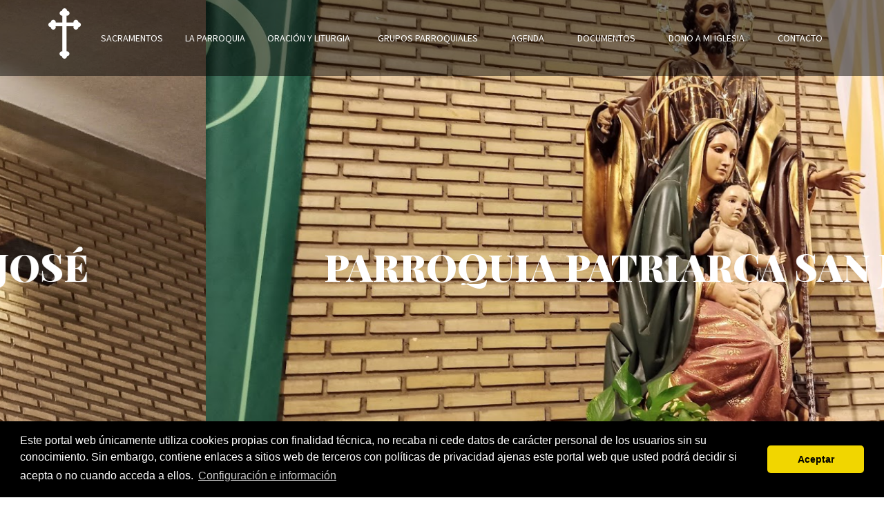

--- FILE ---
content_type: text/html; charset=iso-8859-1
request_url: https://www.parroquiapatriarcasanjose.com/?pg=4
body_size: 50043
content:



<!DOCTYPE html>
<html lang="es">
<head>
<title>Parroquia Patriarca San José</title>
<meta charset="iso-8859-1" />
<meta content="width=device-width, initial-scale=1.0" name="viewport" />
<meta name="description" content="Bienvenidos a la página web de Parroquia Patriarca San José" />



<!-- favicon-icon -->
<link rel="icon" type="image/icon" href="images/favicon/favicon.ico"> 
<!-- theme style -->
<!-- bootstrap css -->
<link href="https://www.parroquiapatriarcasanjose.com/templates/ecclesia_3/css/bootstrap.min.css" rel="stylesheet" type="text/css"/> 
<!-- fontawesome css -->
<link href="https://www.parroquiapatriarcasanjose.com/templates/ecclesia_3/css/font-awesome.min.css" rel="stylesheet" type="text/css"/> 
<!-- flat icons css -->
<link href="https://www.parroquiapatriarcasanjose.com/templates/ecclesia_3/css/flaticon.css" rel="stylesheet" type="text/css"/> 
<!-- google font -->
<link href="https://fonts.googleapis.com/css?family=Playfair+Display:400,400i,700,900|Source+Sans+Pro:300,400,600,700" rel="stylesheet">
<!-- menu css -->
<link href="https://www.parroquiapatriarcasanjose.com/templates/ecclesia_3/css/menumaker.css.php" rel="stylesheet" type="text/css"/> 
<!-- owl carousel css -->
<link href="https://www.parroquiapatriarcasanjose.com/templates/ecclesia_3/css/owl.carousel.css" rel="stylesheet" type="text/css"/> 
<!-- magnify popup css -->
<link href="https://www.parroquiapatriarcasanjose.com/templates/ecclesia_3/css/magnific-popup.css" rel="stylesheet" type="text/css"/> 
<!-- datepicker css -->
<link href="https://www.parroquiapatriarcasanjose.com/templates/ecclesia_3/css/datepicker.css" rel="stylesheet" type="text/css"/> 
<!-- custom css -->
<link href="https://www.parroquiapatriarcasanjose.com/templates/ecclesia_3/css/style.css.php?t=1768928984" rel="stylesheet" type="text/css"/> 
<!-- end theme style -->
<script src='https://www.google.com/recaptcha/api.js'></script>
<script type="text/javascript" src="https://maps.googleapis.com/maps/api/js?key=AIzaSyBZ1PxaClZBYnZx3nK9eDuK44MzO7BF7M4&sensor=false&language=es"></script>


	 <script>
	   function onSubmit(token) {
		 document.getElementById("formComentario").submit();
	   }
	   
	   function onSubmitContacto(token) {
		 document.getElementById("formContacto").submit();
	   }
	   
	   function onSubmitDonativos(token) {
		 document.getElementById("donativosForm").submit();
	   }

     function onSubmitOraciones(token) {
      document.getElementById("contactoForm").submit();
     }
	 </script>

<link rel="alternate" type="application/rss+xml" title="Parroquia Patriarca San José &raquo; Feed" href="https://www.parroquiapatriarcasanjose.com/feed/" />


</head>
<!-- end head -->
<!--body start-->
<body  class="parroquia-408">




<!-- preloader --> 
  <div class="preloader">
    <div class="status">
      <div class="status-message">
      </div>
    </div>
  </div>
<!-- end preloader --> 
<!--  navigation -->
  <div class="nav-bar navbar-fixed-top">
    <div class="container">
      <div class="row">
        <div class="col-lg-12 col-md-12 col-sm-12 col-xs-12">
          <div class="navigation-menu">
 
            <div id="cssmenu">
              <ul>
              <li>
                <div class="logo">
                <a href="https://www.parroquiapatriarcasanjose.com/">
                                      <img src="https://www.parroquiapatriarcasanjose.com/templates/ecclesia_3/images_1/anagrama.png" class="cruz" title="Parroquia Patriarca San José "/>
                                  </a>
                </div>
              </li> 



                	<li><a href="#">Sacramentos</a>
		<ul>
			<li><a href="https://www.parroquiapatriarcasanjose.com/bautismo/655/" title="Bautismo">Bautismo</a></li>
			<li><a href="https://www.parroquiapatriarcasanjose.com/confirmacion/656/" title="Confirmación">Confirmación</a></li>
			<li><a href="https://www.parroquiapatriarcasanjose.com/primera-comunion/657/" title="Primera Comunión">Primera Comunión</a></li>
			<li><a href="https://www.parroquiapatriarcasanjose.com/confesion/658/" title="Confesión">Confesión</a></li>
			<li><a href="https://www.parroquiapatriarcasanjose.com/matrimonio/659/" title="Matrimonio">Matrimonio</a></li>
			<li><a href="https://www.parroquiapatriarcasanjose.com/uncion-de-enfermos/660/" title="Unción de enfermos">Unción de enfermos</a></li>
						<li><a href="https://www.parroquiapatriarcasanjose.com/intenciones-de-misa-851/663/" title="Intenciones de Misa">Intenciones de Misa</a></li>
		</ul>


<li><a href="#">La parroquia</a><ul><li><a href="https://www.parroquiapatriarcasanjose.com/historia/653/">Historia del Templo</a></li><li><a href="https://www.parroquiapatriarcasanjose.com/donde-esta/652/">Ubicación </a></li><li><a href="https://www.parroquiapatriarcasanjose.com/horarios/654/">Horarios de Misas</a></li></ul></li>


	<li><a href="#">Oración y Liturgia</a>
	
		<ul>
							<li><a href="https://www.parroquiapatriarcasanjose.com/misa-online.html" title="Misa online">Misa online</a></li>
						
			
						<li><a href="https://www.parroquiapatriarcasanjose.com/oraciones-y-liturgia/" title="Liturgia de las horas y Palabra de Dios hoy">Liturgia de las horas y Palabra de Dios hoy</a></li>
					<li><a href="https://www.parroquiapatriarcasanjose.com/misa-en-varios-idiomas/" title="Lectura de la misa en diferentes idiomas">Lectura de la misa en diferentes idiomas</a></li>
				
		</ul>
	</li>

					

	<li><a href="https://www.parroquiapatriarcasanjose.com/grupos-parroquiales.html" title="Grupos Parroquiales">Grupos Parroquiales</a></li>

		
	




				<li><a href="https://www.parroquiapatriarcasanjose.com/eventos.html" title="Agenda">Agenda</a></li>
			


<li><a href="https://www.parroquiapatriarcasanjose.com/documentos/" title="Documentos">Documentos</a></li>			
<li><a href="https://www.donoamiiglesia.es/es" target="_blank" title="Dono a mi Iglesia">Dono a mi Iglesia</a></li>



	
		<li><a href="https://www.parroquiapatriarcasanjose.com/contacto.html" title="Contactar con la parroquia">Contacto</a></li>

		
               
              </ul>

              
            </div>
          </div>
        </div>        
      </div>
    </div>
  </div> 
<!--  end navigation -->





	
<style type="text/css">
  .tienda {
  position:fixed;
  width:140px;
  height:50px;
  bottom:40px;
  right:40px;
  background-color:#FF0630;
  color:#FFF;
  border-radius:23px;
  text-align:center;
  font-size:24px;
  z-index:100;
}

.whatsapp-icon {
  margin-top:13px;
}
</style>
<a href="https://tienda.parroquiapatriarcasanjose.com/" class="tienda" target="_blank"> <i class="fa fa-shopping-cart whatsapp-icon"></i> Tienda</a>



			
<!--  slider -->
<header id="home-slider" class="slider-main-block">
<div class="item home-slider-img" style="background-image: url('https://web.mintrared.com/uploads/408/p1eqb8c5qjeobv16deo135819064.jpg')">
      <div class="container">
        <div class="slider-dtl">
          <h1 class="slider-heading">Parroquia Patriarca San José </h1>
          <h5 class="slider-subheading"></h5></div>
      </div>     
    </div><div class="item home-slider-img" style="background-image: url('https://web.mintrared.com/uploads/408/p1ek0ttej4120s4lp8e514p616r24.jpg')">
      <div class="container">
        <div class="slider-dtl">
          <h1 class="slider-heading">Parroquia Patriarca San José </h1>
          <h5 class="slider-subheading"></h5></div>
      </div>     
    </div><div class="item home-slider-img" style="background-image: url('https://web.mintrared.com/uploads/408/p1eob5i3c61thdc248q21o1in734.jpg')">
      <div class="container">
        <div class="slider-dtl">
          <h1 class="slider-heading">Parroquia Patriarca San José </h1>
          <h5 class="slider-subheading"></h5></div>
      </div>     
    </div><div class="item home-slider-img" style="background-image: url('https://web.mintrared.com/uploads/408/p1ctdja54mopr4p7i34rokjna7.jpg')">
      <div class="container">
        <div class="slider-dtl">
          <h1 class="slider-heading">Parroquia Patriarca San José </h1>
          <h5 class="slider-subheading"></h5></div>
      </div>     
    </div><div class="item home-slider-img" style="background-image: url('https://web.mintrared.com/uploads/408/p1eptke2vvqsodjs5vjb10jk14.jpg')">
      <div class="container">
        <div class="slider-dtl">
          <h1 class="slider-heading">Parroquia Patriarca San José </h1>
          <h5 class="slider-subheading"></h5></div>
      </div>     
    </div><div class="item home-slider-img" style="background-image: url('https://web.mintrared.com/uploads/408/p1fnr1aag9gg11knr190o1uib19ar4.jpg')">
      <div class="container">
        <div class="slider-dtl">
          <h1 class="slider-heading">Parroquia Patriarca San José </h1>
          <h5 class="slider-subheading"></h5></div>
      </div>     
    </div><div class="item home-slider-img" style="background-image: url('https://web.mintrared.com/uploads/408/p1glmgosh86v6ihqkk1bfulmu4.jpg')">
      <div class="container">
        <div class="slider-dtl">
          <h1 class="slider-heading">Parroquia Patriarca San José </h1>
          <h5 class="slider-subheading"></h5></div>
      </div>     
    </div><div class="item home-slider-img" style="background-image: url('https://web.mintrared.com/uploads/408/p1glmgqldbiei1os114vn1irp3us4.jpg')">
      <div class="container">
        <div class="slider-dtl">
          <h1 class="slider-heading">Parroquia Patriarca San José </h1>
          <h5 class="slider-subheading"></h5></div>
      </div>     
    </div><div class="item home-slider-img" style="background-image: url('https://web.mintrared.com/uploads/408/p1glmh2pplmrc4qf2igm2g1g54.jpg')">
      <div class="container">
        <div class="slider-dtl">
          <h1 class="slider-heading">Parroquia Patriarca San José </h1>
          <h5 class="slider-subheading"></h5></div>
      </div>     
    </div><div class="item home-slider-img" style="background-image: url('https://web.mintrared.com/uploads/408/p1ifmqboe61gnl331enfgcb70o4.jpg')">
      <div class="container">
        <div class="slider-dtl">
          <h1 class="slider-heading">Parroquia Patriarca San José </h1>
          <h5 class="slider-subheading"></h5></div>
      </div>     
    </div></header>
<!--  end slider -->


 <section id="news" class="news-main-block">
    <div class="container">
      <div class="section text-center">
        <h3 class="section-heading">Últimas noticias</h3>
      </div>


      <div class="row">
        <div class="col-lg-12 col-md-12 col-sm-12 col-xs-12">
          
          <div class="row">
            <div class="news-blockOne">
              <div class="col-lg-6 col-md-6 col-sm-12 col-xs-12">
                <div class="news-imgOne block-effect">

																<a href="https://www.parroquiapatriarcasanjose.com/sagrada-familia-como-cristianos-cual-es-nuestra-postura-ante-los-inmigrantes-24065.html"><img class="img-responsive" src="https://web.mintrared.com/uploads/408/noticias/big_1766903795fano-sagrada-familia.jpg" alt="SAGRADA FAMILIA. "Como cristianos, ¿Cuál es nuestra postura ante los inmigrantes?" /></a>
								
                </div>
              </div>
              <div class="col-lg-6 col-md-6 col-sm-12 col-xs-12" style="padding-bottom:20px;">
                <div class="news-contentOne">
                  <div class="news-desc">
                    <p class="news-date"><i class="fa fa-calendar"></i>Fecha 28 DIC 2025</p>
                    <p class="news-date"><i class="fa fa-folder-o"></i><a href="https://www.parroquiapatriarcasanjose.com/categoria-comentario-al-evangelio/307/">Comentario al Evangelio</a></p>

                                      </div>
                  <a href="https://www.parroquiapatriarcasanjose.com/sagrada-familia-como-cristianos-cual-es-nuestra-postura-ante-los-inmigrantes-24065.html"><h4 class="news-heading">SAGRADA FAMILIA. "Como cristianos, ¿Cuál es nuestra postura ante los inmigrantes?</h4></a>

										<p class="news-dtl">&#65279;“Estamos asistiendo a cambios hondos dentro de la familia;
algu..</p>
	
                  <a class="read-more" href="https://www.parroquiapatriarcasanjose.com/sagrada-familia-como-cristianos-cual-es-nuestra-postura-ante-los-inmigrantes-24065.html">Ver toda la noticia<i class="fa fa-long-arrow-right"></i></a>
                </div>
              </div>
            </div>
          </div>
        </div>
      </div>


    
        
  




      <div class="row">
        <div class="col-lg-12 col-md-12 col-sm-12 col-xs-12">
          <div class="row">
            <div class="news-blockTwo">
              <div class="col-lg-6 col-md-6 col-sm-12 col-xs-12">
                <div class="news-contentTwo">
                  <div class="news-desc">
                    <p class="news-date"><i class="fa fa-calendar"></i>Fecha 25 DIC 2025</p>
                    <p class="news-date"><i class="fa fa-folder-o"></i><a href="https://www.parroquiapatriarcasanjose.com/categoria-comentario-al-evangelio/307/">Comentario al Evangelio</a></p>
                                      </div>
                  <a href="https://www.parroquiapatriarcasanjose.com/navidad-gloria-a-dios-24043.html"><h4 class="news-heading">NAVIDAD. "Gloria a Dios..."</h4></a>
				  	                  <p class="news-dtl">&#65279;Una antigua costumbre prevé para la fiesta de Navidad
tres misas, llamada..</p>
					                  <a class="read-more" href="https://www.parroquiapatriarcasanjose.com/navidad-gloria-a-dios-24043.html">Ver toda la noticia<i class="fa fa-long-arrow-right"></i></a>
                </div>
              </div>
              <div class="col-lg-6 col-md-6 col-sm-12 col-xs-12">
                  <div class="news-imgTwo block-effect">


																					<a href="https://www.parroquiapatriarcasanjose.com/navidad-gloria-a-dios-24043.html"><img class="img-responsive" src="https://web.mintrared.com/uploads/408/noticias/big_1766679464fano-nadal-2.jpg" alt="NAVIDAD. "Gloria a Dios..."" /></a>
										
                  </div>
              </div>
            </div>
          </div>
        </div>
      </div>

      <div class="row">
        <div class="col-lg-12 col-md-12 col-sm-12 col-xs-12">
            <div class="news-blockTwo">
            </div>
        </div>
      </div>

  
        
  



<div class="row">
        <div class="col-lg-12 col-md-12 col-sm-12 col-xs-12">
<div class="wp-pagenavi">
<span class="pages">Página 4 de 199</span>
<a href="/?pg=3" class="last">&laquo;Anteriores</a>							<a class="page" href="/">1</a>
							<a class="page" href="/?pg=2">2</a>
							<a class="page" href="/?pg=3">3</a>

							<span class="current">4</span>
							<a class="page" href="/?pg=5">5</a>
							<a class="page" href="/?pg=6">6</a>
							<a class="page" href="/?pg=7">7</a>
							<a class="page" href="/?pg=8">8</a>
							<a class="page" href="/?pg=9">9</a>
<a href="/?pg=5" class="last">Siguientes &raquo;</a></div><div style="clear:both;margin-bottom:10px;"></div>
</div>
</div>
    </div>
  </section>

  

<!--  testimonial -->


  <section id="pastor" class="pastor-main-block block-spacing">
    <div class="parallax" style="background-image: url('https://www.parroquiapatriarcasanjose.com/templates/ecclesia_3/images/Pastor/pastor-bg.jpg')">
      <div class="overlay-bg"></div>
      <div id="pastor-slider" class="pastor-slider">
        <div class="item pastor-block">  
          <div class="container">
            <div class="pastor-content">
              <span class="quotes-icon"><i class="fa fa-2x fa-quote-left"></i></span>
              <h2 class="pastor-dtl">Orar a Cristo es amarlo y amarlo significa cumplir sus palabras. La oración significa para mí la posibilidad de unirme a Cristo las 24 horas del
 día para vivir con Él, en Él y para Él. Si oramos, creemos. Si creemos, amaremos. Si amamos, serviremos.<br></h2>              
              <div class="pastor-id"><p>Madre Teresa de Calcuta</p></div>
              <h2 class="pastor-dtl"><br></h2>
            </div> 
          </div>
        </div>
        <div class="item pastor-block">  
          <div class="container">
            <div class="pastor-content">
              <h2 class="pastor-dtl"><br></h2>
              <span class="quotes-icon"><i class="fa fa-2x fa-quote-left"></i></span>
              <h2 class="pastor-dtl">La familia está llamada a ser templo, o sea, casa de oración: una oración sencilla, llena de esfuerzo y ternura. Una oración que se hace vida,
 para que toda la vida se convierta en oración.<br></h2>                
              <div class="pastor-id"><p>Papa Juan Pablo II</p></div>
              <h2 class="pastor-dtl"><br></h2>           
            </div>
          </div>
        </div>
        <div class="item pastor-block">  
          <div class="container">
            <div class="pastor-content">
              <span class="quotes-icon"><i class="fa fa-2x fa-quote-left"></i></span>
              <h2 class="pastor-dtl">Jesús está contigo, incluso cuando no sientes su presencia. Él nunca está tan cerca de ti como lo está durante tus batallas espirituales. 
Él siempre está ahí, cerca de ti, te anima a luchar tu batalla con valentía. Él está allí para protegerte de los golpes del enemigo, para que no puedas ser lastimado.</h2>              
              <div class="pastor-id"><p>Padre Pío</p></div>
            </div>
          </div>
        </div>
      </div>
    </div>
  </section>     
<!--  end pastor -->



<!--  parallax  -->
<section id="abt-tab" class="tab-main-block">
    <div class="parallax" style="background-image: url('https://www.parroquiapatriarcasanjose.com/templates/ecclesia_3/images/bg-img.jpg')">
      <div class="overlay-bg"></div>
      <div class="abt-tab-block">
        <div class="container">     
          <div class="abt-tab-content text-center">
            <h3 class="abt-tab-heading">"Quien no vive para servir no sirve para vivir"</h3>
            <h5 class="abt-tab-subheading">Papa Francisco.</h5>
          </div>


          <div class="abt-tab-icons text-center">
            <div class="row">


<div class="col-lg-2 col-md-2 col-sm-4 col-xs-12">
                <div class="abt-tab-item" style="height:180px;margin-bottom:20px;"><a href="#despacho"><div class="abt-tab-icon"><i class="flaticon-prayers"></i></div><p class="abt-icon-name" style="line-height: normal;padding-top:25px;">Despacho Parroquial</p></a></div></div><div class="col-lg-2 col-md-2 col-sm-4 col-xs-12">
                <div class="abt-tab-item" style="height:180px;margin-bottom:20px;"><a href="#caritas"><div class="abt-tab-icon"><i class="flaticon-prayers"></i></div><p class="abt-icon-name" style="line-height: normal;padding-top:25px;">Cáritas Parroquial</p></a></div></div><div class="col-lg-2 col-md-2 col-sm-4 col-xs-12">
                <div class="abt-tab-item" style="height:180px;margin-bottom:20px;"><a href="https://www.parroquiapatriarcasanjose.com/oraciones.html"><div class="abt-tab-icon"><i class="flaticon-teaching"></i></div><p class="abt-icon-name" style="line-height: normal;padding-top:25px;">Petición de oraciones</p></a></div></div><div class="col-lg-2 col-md-2 col-sm-4 col-xs-12">
			<div class="abt-tab-item" style="height:180px;margin-bottom:20px;"><a href="#portfolio"><div class="abt-tab-icon"><i class="fa fa-picture-o fa-sm"></i></div><p class="abt-icon-name" style="line-height: normal;padding-top:25px;">Galería</p></a></div></div><div class="col-lg-2 col-md-2 col-sm-4 col-xs-12">
			<div class="abt-tab-item" style="height:180px;margin-bottom:20px;"><a href="#news"><div class="abt-tab-icon"><i class="fa fa-newspaper-o fa-sm"></i></div><p class="abt-icon-name" style="line-height: normal;padding-top:25px;">Noticias</p></a></div></div><div class="col-lg-2 col-md-2 col-sm-4 col-xs-12">
			<div class="abt-tab-item" style="height:180px;margin-bottom:20px;"><a href="https://www.parroquiapatriarcasanjose.com/enlaces/"><div class="abt-tab-icon"><i class="flaticon-wedding"></i></div><p class="abt-icon-name" style="line-height: normal;padding-top:25px;">Enlaces Amigos</p></a></div></div>
               
              

          </div>  
        </div>  
      </div>    
    </div>
  </section>

<!--  about  -->
  <section id="about" class="about-main-block">

     <div class="section text-center">
      <h3 class="section-heading">Horario de Misas</h3>
    </div>


    <div class="container-fluid">
      <div class="row row-spacing">
        <div class="col-lg-6 col-md-6 col-sm-12 col-xs-12">
          <div class="about-img">
            <img src="https://www.parroquiapatriarcasanjose.com/templates/ecclesia_3/images/abt/about-img.jpg" class="img-responsive" alt="about-img">
          </div>
        </div>
        <div class="col-lg-6 col-md-6 col-sm-12 col-xs-12">
          <div class="about-content">
		  
				  
          <p>
	<span style="display: none;">&nbsp;</span></p>
<p style="box-sizing: border-box; margin: 0px 0px 10px; text-align: center;">
	<span style="color:#ffa500;"><span style="box-sizing: border-box;"><span style="box-sizing: border-box; font-size: 18px; font-family: Arial;"><b style="box-sizing: border-box;">HORARIOS DE MISAS</b></span></span></span></p>
<p style="box-sizing: border-box; margin: 0px 0px 10px; text-align: center;">
	<span style="color:#ffa500;"><b style="box-sizing: border-box; font-family: Arial; font-size: 18px; color: inherit;"><font style="box-sizing: border-box;">De LUNES a VIERNES</font></b></span></p>
<p style="box-sizing: border-box; margin: 0px 0px 10px; text-align: center;">
	<span style="color:#ffa500;"><span style="box-sizing: border-box; font-size: 18px; font-family: Arial;"><font style="box-sizing: border-box;">18:30 Santo Rosario</font></span></span></p>
<p style="box-sizing: border-box; margin: 0px 0px 10px; text-align: center;">
	<span style="color:#ffa500;"><span style="box-sizing: border-box; font-size: 18px; font-family: Arial;"><font style="box-sizing: border-box;">19:00 Santa Misa</font></span></span></p>
<p style="box-sizing: border-box; margin: 0px 0px 10px; text-align: center;">
	<span style="color:#ffa500;"><strong style="box-sizing: border-box; font-size: 14px;"><span style="box-sizing: border-box; font-family: Arial; font-size: 18px;"><font style="box-sizing: border-box;">S&Aacute;BADO</font></span></strong></span></p>
<p style="box-sizing: border-box; margin: 0px 0px 10px; text-align: center;">
	<span style="color:#ffa500;"><span style="box-sizing: border-box; font-family: Arial; font-size: 18px;"><font style="box-sizing: border-box;">18:00 Santa Misa</font></span></span></p>
<p style="box-sizing: border-box; margin: 0px 0px 10px; text-align: center;">
	<span style="color:#ffa500;"><span style="box-sizing: border-box; font-family: Arial; font-size: 18px;"><font style="box-sizing: border-box;">19:00 Santa Misa Juniors y ni&ntilde;os catequesis&nbsp;</font></span></span></p>
<p style="box-sizing: border-box; margin: 0px 0px 10px; text-align: center;">
	<span style="color:#ffa500;"><strong style="box-sizing: border-box; font-size: 14px;"><span style="box-sizing: border-box; font-family: Arial; font-size: 18px;"><font style="box-sizing: border-box;">DOMINGO</font></span></strong></span></p>
<p style="box-sizing: border-box; margin: 0px 0px 10px; text-align: center;">
	<span style="color:#ffa500;"><font face="Arial" style="box-sizing: border-box;"><span style="box-sizing: border-box; font-size: 18px;">9:45 Rezo Laudes</span></font></span></p>
<p style="box-sizing: border-box; margin: 0px 0px 10px; text-align: center;">
	<span style="color:#ffa500;"><font face="Arial" style="box-sizing: border-box;"><span style="box-sizing: border-box; font-size: 18px;">10:00 Santa Misa</span></font></span></p>
<p style="box-sizing: border-box; margin: 0px 0px 10px; text-align: center;">
	<span style="color:#ffa500;"><font face="Arial" style="box-sizing: border-box;"><span style="box-sizing: border-box; font-size: 18px;">12:00 Santa Misa</span></font></span></p>
<p style="box-sizing: border-box; margin: 0px 0px 10px; text-align: center;">
	<span style="color:#ffa500;"><font face="Arial" style="box-sizing: border-box;"><span style="box-sizing: border-box; font-size: 18px;">13:00 Santa Misa Comunidad filipina (en ingl&eacute;s)</span></font></span></p>

          </div>
        </div>
      </div>
    </div>
  </section>
<!--  end about -->

  
<!--  end parallax -->
<!--  who are we -->
  <section id="who" class="who-main-block hidden-xs">
    <div class="container">
      <div class="section text-center">
        <h3 class="section-heading">Oración y liturgia</h3>
        <h5 class="sub-heading">"Es muy hermoso rezar, alzar la mirada hacia el cielo, dirigir la mirada a nuestro corazón y saber que tenemos un padre bueno que es Dios".</h5>
        <p>Papa Francisco.</p>
      </div>
              <div class="item who-block">
          <div class="row">  
            <div class="col-lg-6 col-md-6 col-sm-6 col-xs-12" style="height:450px;">
              <div class="who-dtlOne">
                <a href="https://www.parroquiapatriarcasanjose.com/oraciones-y-liturgia/"><h4 class="who-heading">Liturgia de las horas y Palabra de Dios Hoy.</h4></a>
                <p>¿Que dice el Evangelio hoy? Encuentra toda la info que necesitas a continuación.</p>
                <a class="read-more" href="https://www.parroquiapatriarcasanjose.com/oraciones-y-liturgia/">Leer más<i class="fa fa-long-arrow-right"></i></a>
              </div>
            </div>
            <div class="col-lg-6 col-md-6 col-sm-6 col-xs-12" style="margin:0;padding:0;">
              <div class="who-imgOne">
                <img src="https://www.parroquiapatriarcasanjose.com/templates/ecclesia_3/images/abt/who-img-01.jpg" class="img-responsive" alt="who-img-1">
              </div>
            </div>
          </div>
          <div class="row">  
            <div class="col-lg-6 col-md-6 col-sm-6 col-xs-12" style="margin:0;padding:0;">
              <div class="who-imgTwo img-spacing">
                <img src="https://www.parroquiapatriarcasanjose.com/templates/ecclesia_3/images/abt/who-img-02.jpg" class="img-responsive" alt="who-img-2">
              </div>
            </div>
            <div class="col-lg-6 col-md-6 col-sm-6 col-xs-12">
              <div class="who-dtlTwo">
                <a href="https://www.parroquiapatriarcasanjose.com/misa-en-varios-idiomas/"><h4 class="who-heading">Lectura de la misa en diferentes idiomas</h4></a>
                <p>Le ofrecemos la posibilidad de descargar en formato PDF todas las lecturas de las misas en los diferentes idiomas disponibles.</p>
                <a class="read-more" href="https://www.parroquiapatriarcasanjose.com/misa-en-varios-idiomas/">Leer más<i class="fa fa-long-arrow-right"></i></a>
              </div>
            </div>
          </div>
        </div>
       
    </div>
  </section>
<!--  end who are we -->

<!--  latest news -->
 
<!--  end latest news -->



<!--  about  -->
<section id="despacho" class="about-main-block">

   <div class="section text-center">
    <h3 class="section-heading">Despacho Parroquial</h3>
  </div>
  <div class="container-fluid">
    <div class="row row-spacing">
      <div class="col-lg-6 col-md-6 col-sm-12 col-xs-12">
        <div class="about-img">
          <img src="https://www.parroquiapatriarcasanjose.com/templates/ecclesia_3/images/abt/despacho-img.jpg" class="img-responsive" alt="Despacho Parroquial">
        </div>
      </div>
      <div class="col-lg-6 col-md-6 col-sm-12 col-xs-12">
        <div class="about-content">


      <p style="text-align: center;">
	<span style="font-size:22px;"><strong>Lunes a viernes</strong></span></p>
<p style="text-align: center;">
	<span style="font-size:22px;"><strong>de 18 a 19:30 horas</strong></span></p>
<p style="text-align: center;">
	<span style="font-size:20px;"><strong>963 30 46 37</strong></span></p>

        </div>
      </div>
    </div>
  </div>
</section>
<!--  end about -->




<!--  upcoming events -->
  <!--  end upcoming events -->



<!--  donation -->
<!--  end donation -->

<!--  end causes -->


<!--  about  -->
  <section id="caritas" class="about-main-block">

     <div class="section text-center">
      <h3 class="section-heading">Cáritas Parroquial</h3>
    </div>
    <div class="container-fluid">
      <div class="row row-spacing">
        <div class="col-lg-6 col-md-6 col-sm-12 col-xs-12">
          <div class="about-img">
            <img src="https://www.parroquiapatriarcasanjose.com/templates/ecclesia_3/images/abt/caritas.png" class="img-responsive" alt="Cáritas Parroquial">
          </div>
        </div>
        <div class="col-lg-6 col-md-6 col-sm-12 col-xs-12">
          <div class="about-content">


        <p style="text-align: center;">
	<span style="font-size:22px;">Mi&eacute;rcoles</span></p>
<p style="text-align: center;">
	<span style="font-size:22px;">de 18 a 20 horas</span></p>
<p style="text-align: center;">
	<span style="font-size:16px;">(pedir cita previa llamando al <strong>608 459 316</strong>)</span></p>

          </div>
        </div>
      </div>
    </div>
  </section>
<!--  end about -->

<!--  portfolio -->
 <section id="portfolio" class="portfolio-main-block portfolio-one">
    <div class="container-fluid">
      <div class="section text-center">
        <h3 class="section-heading">Galería</h3>

              </div>
      <div class="row">';
      <div id="portfolio-block" class="portfolio-popup">
      <div class="col-lg-6 col-md-6 col-sm-12 col-xs-12 portfolio-item portfolio-btm-mrgn">
            <div class="portfolio-img">  
              <img src="https://web.mintrared.com/uploads/408/big_p1ifmm73k59q41vrd1bs21etv1o284.jpg" class="img-responsive" alt="ADVIENTO 2024"><div class="portfolio-overlay"><a href="https://www.parroquiapatriarcasanjose.com/galeria-adviento-2024_1816.html"><i class="fa fa-search"></i></a></div>
              <div class="portfolio-overlay"><a href="https://www.parroquiapatriarcasanjose.com/galeria-adviento-2024_1816.html"><i class="fa fa-search"></i> ADVIENTO 2024</a></div>
            </div>
          </div><div class="col-lg-3 col-md-3 col-sm-6 col-xs-6 portfolio-item portfolio-btm-mrgn">
            <div class="portfolio-img">  
              <img src="https://web.mintrared.com/uploads/408/big_p1gl45s1sf5mf1bkprsm1fs317814.jpg" class="img-responsive" alt="MISA DEL GALLO 2022"><div class="portfolio-overlay"><a href="https://www.parroquiapatriarcasanjose.com/galeria-misa-del-gallo-2022_1368.html"><i class="fa fa-search"></i></a></div>
              <div class="portfolio-overlay"><a href="https://www.parroquiapatriarcasanjose.com/galeria-misa-del-gallo-2022_1368.html"><i class="fa fa-search"></i> MISA DEL GALLO 2022</a></div>
            </div>
          </div><div class="col-lg-3 col-md-3 col-sm-6 col-xs-6 portfolio-item portfolio-btm-mrgn">
            <div class="portfolio-img">  
              <img src="https://web.mintrared.com/uploads/408/big_p1g0shgkgnmb1opg1uc1edl13sv4.jpg" class="img-responsive" alt="Vigilia Pascual 2022"><div class="portfolio-overlay"><a href="https://www.parroquiapatriarcasanjose.com/galeria-vigilia-pascual-2022_1213.html"><i class="fa fa-search"></i></a></div>
              <div class="portfolio-overlay"><a href="https://www.parroquiapatriarcasanjose.com/galeria-vigilia-pascual-2022_1213.html"><i class="fa fa-search"></i> Vigilia Pascual 2022</a></div>
            </div>
          </div><div class="col-lg-3 col-md-3 col-sm-6 col-xs-6 portfolio-item portfolio-btm-mrgn">
            <div class="portfolio-img">  
              <img src="https://web.mintrared.com/uploads/408/big_p1fuhhtjeb1u4i9fjgvjm9d3p4.jpg" class="img-responsive" alt="SAN JOSÉ 2022"><div class="portfolio-overlay"><a href="https://www.parroquiapatriarcasanjose.com/galeria-san-jose-2022_1194.html"><i class="fa fa-search"></i></a></div>
              <div class="portfolio-overlay"><a href="https://www.parroquiapatriarcasanjose.com/galeria-san-jose-2022_1194.html"><i class="fa fa-search"></i> SAN JOSÉ 2022</a></div>
            </div>
          </div><div class="col-lg-3 col-md-3 col-sm-6 col-xs-6 portfolio-item portfolio-btm-mrgn">
            <div class="portfolio-img">  
              <img src="https://web.mintrared.com/uploads/408/big_p1flk1irvv1iug1kmn7fu87jsp64.jpg" class="img-responsive" alt="ADVIENTO 2021"><div class="portfolio-overlay"><a href="https://www.parroquiapatriarcasanjose.com/galeria-adviento-2021_1126.html"><i class="fa fa-search"></i></a></div>
              <div class="portfolio-overlay"><a href="https://www.parroquiapatriarcasanjose.com/galeria-adviento-2021_1126.html"><i class="fa fa-search"></i> ADVIENTO 2021</a></div>
            </div>
          </div><div class="col-lg-6 col-md-6 col-sm-12 col-xs-12 portfolio-item portfolio-btm-mrgn">
            <div class="portfolio-img">  
              <img src="https://web.mintrared.com/uploads/408/big_p1fkven3hk14hd1q0f18192v83g2k.jpg" class="img-responsive" alt="BENDICIÓN ACOGIDA CÁRITAS"><div class="portfolio-overlay"><a href="https://www.parroquiapatriarcasanjose.com/galeria-bendicion-acogida-caritas_1119.html"><i class="fa fa-search"></i></a></div>
              <div class="portfolio-overlay"><a href="https://www.parroquiapatriarcasanjose.com/galeria-bendicion-acogida-caritas_1119.html"><i class="fa fa-search"></i> BENDICIÓN ACOGIDA CÁRITAS</a></div>
            </div>
          </div><div class="col-lg-3 col-md-3 col-sm-6 col-xs-6 portfolio-item portfolio-btm-mrgn">
            <div class="portfolio-img">  
              <img src="https://web.mintrared.com/uploads/408/big_p1fhcvr4ul17gl1q5b18t84g3pds4.JPG" class="img-responsive" alt="Confirmación 2 de octubre de 2021"><div class="portfolio-overlay"><a href="https://www.parroquiapatriarcasanjose.com/galeria-confirmacion-2-de-octubre-de-2021_1107.html"><i class="fa fa-search"></i></a></div>
              <div class="portfolio-overlay"><a href="https://www.parroquiapatriarcasanjose.com/galeria-confirmacion-2-de-octubre-de-2021_1107.html"><i class="fa fa-search"></i> Confirmación 2 de octubre de 2021</a></div>
            </div>
          </div><div class="col-lg-3 col-md-3 col-sm-6 col-xs-6 portfolio-item portfolio-btm-mrgn">
            <div class="portfolio-img">  
              <img src="https://web.mintrared.com/uploads/408/big_p1fero2r15b88iegpg8vpe19h64.jpg" class="img-responsive" alt="Ofrenda de flores a San José"><div class="portfolio-overlay"><a href="https://www.parroquiapatriarcasanjose.com/galeria-ofrenda-de-flores-a-san-jose_1080.html"><i class="fa fa-search"></i></a></div>
              <div class="portfolio-overlay"><a href="https://www.parroquiapatriarcasanjose.com/galeria-ofrenda-de-flores-a-san-jose_1080.html"><i class="fa fa-search"></i> Ofrenda de flores a San José</a></div>
            </div>
          </div><div class="col-lg-3 col-md-3 col-sm-6 col-xs-6 portfolio-item portfolio-btm-mrgn">
            <div class="portfolio-img">  
              <img src="https://web.mintrared.com/uploads/408/big_p1fab8vurbtmq1eajfor1i381mv04.JPG" class="img-responsive" alt="EUCARISTÍA PADRE PEDRO"><div class="portfolio-overlay"><a href="https://www.parroquiapatriarcasanjose.com/galeria-eucaristia-padre-pedro_1002.html"><i class="fa fa-search"></i></a></div>
              <div class="portfolio-overlay"><a href="https://www.parroquiapatriarcasanjose.com/galeria-eucaristia-padre-pedro_1002.html"><i class="fa fa-search"></i> EUCARISTÍA PADRE PEDRO</a></div>
            </div>
          </div><div class="col-lg-3 col-md-3 col-sm-6 col-xs-6 portfolio-item portfolio-btm-mrgn">
            <div class="portfolio-img">  
              <img src="https://web.mintrared.com/uploads/408/big_p1f99hq7thfrg17ob1l2n1ito79g4.JPG" class="img-responsive" alt="Eucarístía Final de curso"><div class="portfolio-overlay"><a href="https://www.parroquiapatriarcasanjose.com/galeria-eucaristia-final-de-curso_999.html"><i class="fa fa-search"></i></a></div>
              <div class="portfolio-overlay"><a href="https://www.parroquiapatriarcasanjose.com/galeria-eucaristia-final-de-curso_999.html"><i class="fa fa-search"></i> Eucarístía Final de curso</a></div>
            </div>
          </div><div class="col-lg-3 col-md-3 col-sm-6 col-xs-6 portfolio-item portfolio-btm-mrgn">
            <div class="portfolio-img">  
              <img src="https://web.mintrared.com/uploads/408/big_p1f7k074dc1ut31ot81gpr9defim4.JPG" class="img-responsive" alt="CORPUS Y DANSÁ A LA MARE DE DÉU"><div class="portfolio-overlay"><a href="https://www.parroquiapatriarcasanjose.com/galeria-corpus-y-dansa-a-la-mare-de-deu_985.html"><i class="fa fa-search"></i></a></div>
              <div class="portfolio-overlay"><a href="https://www.parroquiapatriarcasanjose.com/galeria-corpus-y-dansa-a-la-mare-de-deu_985.html"><i class="fa fa-search"></i> CORPUS Y DANSÁ A LA MARE DE DÉU</a></div>
            </div>
          </div><div class="col-lg-3 col-md-3 col-sm-6 col-xs-6 portfolio-item portfolio-btm-mrgn">
            <div class="portfolio-img">  
              <img src="https://web.mintrared.com/uploads/408/big_p1f2e2dfib13vadrc13n641313934.jpg" class="img-responsive" alt="Vigilia Pascual 2021"><div class="portfolio-overlay"><a href="https://www.parroquiapatriarcasanjose.com/galeria-vigilia-pascual-2021_941.html"><i class="fa fa-search"></i></a></div>
              <div class="portfolio-overlay"><a href="https://www.parroquiapatriarcasanjose.com/galeria-vigilia-pascual-2021_941.html"><i class="fa fa-search"></i> Vigilia Pascual 2021</a></div>
            </div>
          </div><div class="col-lg-3 col-md-3 col-sm-6 col-xs-6 portfolio-item portfolio-btm-mrgn">
            <div class="portfolio-img">  
              <img src="https://web.mintrared.com/uploads/408/big_p1f27jf8qccvqkmhltaovph934.jpg" class="img-responsive" alt="JUEVES SANTO: ÚLTIMA CENA DEL SEÑOR"><div class="portfolio-overlay"><a href="https://www.parroquiapatriarcasanjose.com/galeria-jueves-santo-ultima-cena-del-senor_935.html"><i class="fa fa-search"></i></a></div>
              <div class="portfolio-overlay"><a href="https://www.parroquiapatriarcasanjose.com/galeria-jueves-santo-ultima-cena-del-senor_935.html"><i class="fa fa-search"></i> JUEVES SANTO: ÚLTIMA CENA DEL SEÑOR</a></div>
            </div>
          </div><div class="col-lg-3 col-md-3 col-sm-6 col-xs-6 portfolio-item portfolio-btm-mrgn">
            <div class="portfolio-img">  
              <img src="https://web.mintrared.com/uploads/408/big_p1f17h1tqf1gvn1kmnurd12831mkl4.jpg" class="img-responsive" alt="Fiesta de San José 2021"><div class="portfolio-overlay"><a href="https://www.parroquiapatriarcasanjose.com/galeria-fiesta-de-san-jose-2021_927.html"><i class="fa fa-search"></i></a></div>
              <div class="portfolio-overlay"><a href="https://www.parroquiapatriarcasanjose.com/galeria-fiesta-de-san-jose-2021_927.html"><i class="fa fa-search"></i> Fiesta de San José 2021</a></div>
            </div>
          </div><div class="col-lg-3 col-md-3 col-sm-6 col-xs-6 portfolio-item portfolio-btm-mrgn">
            <div class="portfolio-img">  
              <img src="https://web.mintrared.com/uploads/408/big_p1euos1l2v1rdl1ehknuenqq1s5e4.jpg" class="img-responsive" alt="CUARESMA 2021"><div class="portfolio-overlay"><a href="https://www.parroquiapatriarcasanjose.com/galeria-cuaresma-2021_906.html"><i class="fa fa-search"></i></a></div>
              <div class="portfolio-overlay"><a href="https://www.parroquiapatriarcasanjose.com/galeria-cuaresma-2021_906.html"><i class="fa fa-search"></i> CUARESMA 2021</a></div>
            </div>
          </div><div class="col-lg-3 col-md-3 col-sm-6 col-xs-6 portfolio-item portfolio-btm-mrgn">
            <div class="portfolio-img">  
              <img src="https://web.mintrared.com/uploads/408/big_p1eptjkf841ano18gm1r9b1b1d5jb4.jpg" class="img-responsive" alt="Belén 2020"><div class="portfolio-overlay"><a href="https://www.parroquiapatriarcasanjose.com/galeria-belen-2020_885.html"><i class="fa fa-search"></i></a></div>
              <div class="portfolio-overlay"><a href="https://www.parroquiapatriarcasanjose.com/galeria-belen-2020_885.html"><i class="fa fa-search"></i> Belén 2020</a></div>
            </div>
          </div><div class="col-lg-3 col-md-3 col-sm-6 col-xs-6 portfolio-item portfolio-btm-mrgn">
            <div class="portfolio-img">  
              <img src="https://web.mintrared.com/uploads/408/big_p1epcar07bce21n6djg1sjr135h4.jpg" class="img-responsive" alt="Guadalupana 2020"><div class="portfolio-overlay"><a href="https://www.parroquiapatriarcasanjose.com/galeria-guadalupana-2020_884.html"><i class="fa fa-search"></i></a></div>
              <div class="portfolio-overlay"><a href="https://www.parroquiapatriarcasanjose.com/galeria-guadalupana-2020_884.html"><i class="fa fa-search"></i> Guadalupana 2020</a></div>
            </div>
          </div><div class="col-lg-3 col-md-3 col-sm-6 col-xs-6 portfolio-item portfolio-btm-mrgn">
            <div class="portfolio-img">  
              <img src="https://web.mintrared.com/uploads/408/big_p1eob7b6manp0jefq31hdcoqo4.jpg" class="img-responsive" alt="ADVIENTO 2020"><div class="portfolio-overlay"><a href="https://www.parroquiapatriarcasanjose.com/galeria-adviento-2020_880.html"><i class="fa fa-search"></i></a></div>
              <div class="portfolio-overlay"><a href="https://www.parroquiapatriarcasanjose.com/galeria-adviento-2020_880.html"><i class="fa fa-search"></i> ADVIENTO 2020</a></div>
            </div>
          </div><div class="col-lg-3 col-md-3 col-sm-6 col-xs-6 portfolio-item portfolio-btm-mrgn">
            <div class="portfolio-img">  
              <img src="https://web.mintrared.com/uploads/408/big_p1elactcag17qcna1eqhlhd1grv4.jpg" class="img-responsive" alt="Fratelli Tutti en viñetas"><div class="portfolio-overlay"><a href="https://www.parroquiapatriarcasanjose.com/galeria-fratelli-tutti-en-vinetas_861.html"><i class="fa fa-search"></i></a></div>
              <div class="portfolio-overlay"><a href="https://www.parroquiapatriarcasanjose.com/galeria-fratelli-tutti-en-vinetas_861.html"><i class="fa fa-search"></i> Fratelli Tutti en viñetas</a></div>
            </div>
          </div>        </div>
      </div>
    </div>
  </section>
<!--  end portfolio -->		<!-- footer -->
  <footer id="footer" class="footer-main-block">
    <div class="bg-img" style="background-image: url('https://www.parroquiapatriarcasanjose.com/templates/ecclesia_3/images/footer-bg.jpg')">


      <div class="overlay-bg"></div>
      <div class="container">



        <div class="row">     
          <div class="col-lg-12 col-md-12 col-sm-12 col-xs-12 footer-dtl text-center">

            <p></p>
          </div> 
        </div>


        <div class="row">     
          <div class="col-lg-12 col-md-12 col-sm-12 col-xs-12 footer-dtl text-center">

            <p>Página web desarrollada con el sistema de <a href="https://www.ecclesiared.es/" title="Plataforma de gestión parroquial online" 
              target="_blank">Ecclesiared</a></p>

              <p><a href="https://www.parroquiapatriarcasanjose.com/aviso-legal.html" title="Aviso legal">Aviso legal</a> | <a href="https://www.parroquiapatriarcasanjose.com/politica-privacidad.html" title="Política de privacidad">Política de privacidad</a>
                            | <a href="https://tienda.parroquiapatriarcasanjose.com/politica-devoluciones-reembolsos/" title="Política devoluciones y rembolsos" target="_blank">Política de devoluciones y reembolsos</a>
                          | <a href="https://www.parroquiapatriarcasanjose.com/cookies.html" title="Política de cookies">Política de cookies</a></p>


              

          </div> 


        </div>
      
      </div> 
    </div>
  </footer>
<!-- end footer -->
<!-- jquery -->
<!-- jquery library js -->
<script type="text/javascript" src="https://www.parroquiapatriarcasanjose.com/templates/ecclesia_3/js/jquery.min.js"></script> 
<!-- bootstrap js -->
<script type="text/javascript" src="https://www.parroquiapatriarcasanjose.com/templates/ecclesia_3/js/bootstrap.min.js"></script> 
 <!-- owl carousel js -->
<script type="text/javascript" src="https://www.parroquiapatriarcasanjose.com/templates/ecclesia_3/js/owl.carousel.js"></script>
<!-- mail chimp js -->
<script type="text/javascript" src="https://www.parroquiapatriarcasanjose.com/templates/ecclesia_3/js/jquery.ajaxchimp.js"></script> 
<!-- smooth scroll js -->
<script type="text/javascript" src="https://www.parroquiapatriarcasanjose.com/templates/ecclesia_3/js/smooth-scroll.js"></script>
<!-- magnify popup js-->
<script type="text/javascript" src="https://www.parroquiapatriarcasanjose.com/templates/ecclesia_3/js/jquery.magnific-popup.min.js"></script> 
<!-- menu js--> 
<script type="text/javascript" src="https://www.parroquiapatriarcasanjose.com/templates/ecclesia_3/js/menumaker.js"></script> 
<!-- price slider js -->
<script type="text/javascript" src="https://www.parroquiapatriarcasanjose.com/templates/ecclesia_3/js/price-slider.js"></script> 
 <!-- event countdown js --> 
<script type="text/javascript" src="https://www.parroquiapatriarcasanjose.com/templates/ecclesia_3/js/jquery.countdown.js"></script> 
<!-- custom js -->  
<script type="text/javascript" src="https://www.parroquiapatriarcasanjose.com/templates/ecclesia_3/js/theme.js"></script> 
<!-- end jquery -->

<link rel="stylesheet" href="https://www.parroquiapatriarcasanjose.com/css/jquery.fancybox.css" type="text/css" media="screen" charset="utf-8" />

<script type="text/javascript" src="https://www.parroquiapatriarcasanjose.com/js/jquery.fancybox.js"></script>
	
	<link rel="stylesheet" type="text/css" href="https://www.parroquiapatriarcasanjose.com/js/helpers/jquery.fancybox-thumbs.css?v=1.0.7" />
	<script type="text/javascript" src="https://www.parroquiapatriarcasanjose.com/js/helpers/jquery.fancybox-thumbs.js?v=1.0.7"></script>	
<!-- <script type="text/javascript" src="https://www.parroquiapatriarcasanjose.com/templates/ecclesia_3/js/jquery.scrollTo.js"></script>-->


<script type="text/javascript" language="javascript">
  

$(document)
  .ready(function () {
    let modalId = $('#image-gallery');
    loadGallery(true, 'a.thumbnail');

    //This function disables buttons when needed
    function disableButtons(counter_max, counter_current) {
      $('#show-previous-image, #show-next-image')
        .show();
      if (counter_max === counter_current) {
        $('#show-next-image')
          .hide();
      } else if (counter_current === 1) {
        $('#show-previous-image')
          .hide();
      }
    }


      $(".fancybox-thumb").fancybox({
        prevEffect  : 'none',
        nextEffect  : 'none',
        helpers : {
          title : {
            type: 'inside'
          },
          thumbs  : {
            width : 50,
            height  : 50
          }
        }
      });

    /**
     *
     * @param setIDs        Sets IDs when DOM is loaded. If using a PHP counter, set to false.
     * @param setClickAttr  Sets the attribute for the click handler.
     */

    function loadGallery(setIDs, setClickAttr) {
      let current_image,
        selector,
        counter = 0;

      $('#show-next-image, #show-previous-image')
        .click(function () {
          if ($(this)
            .attr('id') === 'show-previous-image') {
            current_image--;
          } else {
            current_image++;
          }

          selector = $('[data-image-id="' + current_image + '"]');
          updateGallery(selector);
        });

      function updateGallery(selector) {
        let $sel = selector;
        current_image = $sel.data('image-id');
        $('#image-gallery-title')
          .text($sel.data('title'));
        $('#image-gallery-image')
          .attr('src', $sel.data('image'));
        disableButtons(counter, $sel.data('image-id'));
      }

      if (setIDs == true) {
        $('[data-image-id]')
          .each(function () {
            counter++;
            $(this)
              .attr('data-image-id', counter);
          });
      }
      $(setClickAttr)
        .on('click', function () {
          updateGallery($(this));
        });
    }
  });

// build key actions
$(document)
  .keydown(function (e) {
    switch (e.which) {
      case 37: // left
        if ((modalId.data('bs.modal') || {})._isShown && $('#show-previous-image').is(":visible")) {
          $('#show-previous-image')
            .click();
        }
        break;

      case 39: // right
        if ((modalId.data('bs.modal') || {})._isShown && $('#show-next-image').is(":visible")) {
          $('#show-next-image')
            .click();
        }
        break;

      default:
        return; // exit this handler for other keys
    }
    e.preventDefault(); // prevent the default action (scroll / move caret)
  });

</script>

<link rel="stylesheet" type="text/css" href="https://cdn.jsdelivr.net/npm/cookieconsent@3/build/cookieconsent.min.css" />
<script src="https://cdn.jsdelivr.net/npm/cookieconsent@3/build/cookieconsent.min.js" data-cfasync="false"></script>
<script>
window.cookieconsent.initialise({
  "palette": {
    "popup": {
      "background": "#000"
    },
    "button": {
      "background": "#f1d600"
    }
  },
  "theme": "classic",
  "content": {
    "message": "Este portal web únicamente utiliza cookies propias con finalidad técnica, no recaba ni cede datos de carácter personal de los usuarios sin su conocimiento. Sin embargo, contiene enlaces a sitios web de terceros con políticas de privacidad ajenas este portal web que usted podrá decidir si acepta o no cuando acceda a ellos.",
    "dismiss": "Aceptar",
    "link": "Configuración e información",
    "href": "https://www.parroquiapatriarcasanjose.com//politica-privacidad.html"
  }
});
</script>

</body>
<!--body end -->
</html>


--- FILE ---
content_type: text/css;charset=iso-8859-1
request_url: https://www.parroquiapatriarcasanjose.com/templates/ecclesia_3/css/menumaker.css.php
body_size: 6348
content:
#cssmenu,
#cssmenu ul,
#cssmenu ul li,
#cssmenu ul li a,
#cssmenu #menu-button {
  margin: 0;
  padding: 0;
  border: 0;
  list-style: none;
  line-height: 1;
  display: block;
  position: relative;
  -webkit-box-sizing: border-box;
  -moz-box-sizing: border-box;
  box-sizing: border-box;
}
#cssmenu #menu-button {
  display: none;
}
#cssmenu > ul > li {
  float: left;
}
#cssmenu.align-center > ul {
  font-size: 0;
  text-align: center;
}
#cssmenu.align-center > ul > li {
  display: inline-block;
  float: none;
}
#cssmenu.align-center ul ul {
  text-align: left;
}
#cssmenu.align-right > ul > li {
  float: right;
}


#cssmenu > ul > li > a {
  padding: 46px 24px 48px;
  font-size: 14px;
  text-decoration: none;
  color: #FFF;
  font-weight: 500;
  border-top: 2px solid transparent;
  text-transform: uppercase;
  font-family: 'Source Sans Pro', sans-serif;
}

.parroquia-376 #cssmenu > ul > li > a ,.parroquia-540 #cssmenu > ul > li > a{
  padding: 46px 22px 48px;
}
.parroquia-503 #cssmenu > ul > li > a{
  padding: 46px 20px 48px;
}
.parroquia-978 #cssmenu > ul > li > a, .parroquia-1115 #cssmenu > ul > li > a, .parroquia-1115 #cssmenu > ul > li > a {
  padding: 46px 11px 48px;
}
.parroquia-1319 #cssmenu > ul > li > a{
  padding: 46px 9px 48px;
}
#cssmenu ul li:last-child a{
  padding-right: 0;
}
#cssmenu ul li:first-child a{
  padding-left: 0;
}
#cssmenu > ul > li:hover > a {
  color: #D90000;
}
#cssmenu > ul > li.has-sub > a {
  padding-right: 16px;
  padding-left: 16px;
}

.parroquia-376 #cssmenu > ul > li.has-sub > a {
  padding-right: 12px;
  padding-left: 12px;
}

#cssmenu ul ul {
  position: absolute;
  left: -9999px;
  box-shadow: 0px 1px 6px 0 rgba(0, 0, 0, 0.4);
  border-bottom: 2px solid #D90000;
  background-color: rgba(0, 0, 0, 0.5);
}
#cssmenu.align-right ul ul {
  text-align: right;
}
#cssmenu ul ul li {
  height: 0;
  -webkit-transition: all .25s ease;
  -moz-transition: all .25s ease;
  -ms-transition: all .25s ease;
  -o-transition: all .25s ease;
  transition: all .25s ease;
}
#cssmenu li:hover > ul {
  left: auto;
}
#cssmenu.align-right li:hover > ul {
  left: auto;
  right: 0;
}
#cssmenu li:hover > ul > li {
  height: 45px;
}
#cssmenu ul ul ul {
  margin-left: 100%;
  top: 0;  
}
#cssmenu.align-right ul ul ul {
  margin-left: 0;
  margin-right: 100%;
}
#cssmenu ul ul li a {
  font-family: 'Source Sans Pro', sans-serif;
  border-bottom: 1px solid rgba(150, 150, 150, 0.15);
  padding: 15px 15px!important;
  width: 225px;
  font-size: 14px;
  text-decoration: none;
  color: #FFF;
  font-weight: 400;
  background: #222222;
  text-transform: uppercase;
  z-index:1;  
}

.parroquia-376 #cssmenu ul ul li a{
  width:360px;
}

#cssmenu ul ul li:last-child > a,
#cssmenu ul ul li.last-item > a {
  border-bottom: 0;
}
#cssmenu ul ul li:hover > a,
#cssmenu ul ul li a:hover {
  color: #FFF;
  background-color: #D90000;
}
#cssmenu.small-screen {
  width: 100%;
}
#cssmenu.small-screen ul {
  width: 100%;
  display: none;
}
#cssmenu.small-screen.align-center > ul {
  text-align: left;
}
#cssmenu.small-screen ul li {
  width: 100%;
  border-top: 1px solid rgba(120, 120, 120, 0.2);
}
#cssmenu.small-screen ul ul li,
#cssmenu.small-screen li:hover > ul > li {
  height: auto;
}
#cssmenu.small-screen ul li a,
#cssmenu.small-screen ul ul li a {
  width: 100%;
  border-bottom: 0;
}
#cssmenu.small-screen > ul > li {
  float: none;
}
#cssmenu.small-screen ul ul li a {
  padding-left: 25px;
}
#cssmenu.small-screen ul ul ul li a {
  padding-left: 35px;
}
#cssmenu.small-screen ul ul li a {
  background: none;
}
#cssmenu.small-screen ul ul,
#cssmenu.small-screen ul ul ul,
#cssmenu.small-screen.align-right ul ul {
  position: relative;
  left: 0;
  width: 100%;
  margin: 0;
  text-align: left;
}
#cssmenu.small-screen > ul > li.has-sub > a:after,
#cssmenu.small-screen > ul > li.has-sub > a:before,
#cssmenu.small-screen ul ul > li.has-sub > a:after,
#cssmenu.small-screen ul ul > li.has-sub > a:before {
  display: none;
}
#cssmenu.small-screen #menu-button {
  display: block;
  padding: 17px;
  color: #D90000;
  cursor: pointer;
  font-size: 12px;
  text-transform: uppercase;
  font-weight: 700;
}
#cssmenu.small-screen #menu-button:after {
  position: absolute;
  top: 22px;
  right: 17px;
  display: block;
  height: 8px;
  width: 20px;
  border-top: 2px solid #1F1F1F;
  border-bottom: 2px solid #1F1F1F;
  content: '';
}
#cssmenu.small-screen #menu-button:before {
  position: absolute;
  top: 16px;
  right: 17px;
  display: block;
  height: 2px;
  width: 20px;
  background: #1F1F1F;
  content: '';
}
#cssmenu.small-screen #menu-button.menu-opened:after {
  top: 23px;
  border: 0;
  height: 2px;
  width: 15px;
  background: #1F1F1F;
  -webkit-transform: rotate(45deg);
  -moz-transform: rotate(45deg);
  -ms-transform: rotate(45deg);
  -o-transform: rotate(45deg);
  transform: rotate(45deg);
}
#cssmenu.small-screen #menu-button.menu-opened:before {
  top: 23px;
  background: #1F1F1F;
  width: 15px;
  -webkit-transform: rotate(-45deg);
  -moz-transform: rotate(-45deg);
  -ms-transform: rotate(-45deg);
  -o-transform: rotate(-45deg);
  transform: rotate(-45deg);
}
#cssmenu.small-screen .submenu-button {
  position: absolute;
  z-index: 99;
  right: 0;
  top: 0;
  display: block;
  border-left: 1px solid rgba(120, 120, 120, 0.2);
  height: 46px;
  width: 46px;
  cursor: pointer;
}
#cssmenu.small-screen .submenu-button.submenu-opened {
  background: #262626;
}
#cssmenu.small-screen ul ul .submenu-button {
  height: 43px;
  width: 43px;
}
#cssmenu.small-screen .submenu-button:after {
  position: absolute;
  top: 22px;
  right: 19px;
  width: 8px;
  height: 2px;
  display: block;
  background: #DDD;
  content: '';
}
#cssmenu.small-screen ul ul .submenu-button:after {
  top: 19px;
  right: 17px;
}
#cssmenu.small-screen .submenu-button.submenu-opened:after {
  background: #FFF;
}
#cssmenu.small-screen .submenu-button:before {
  position: absolute;
  top: 19px;
  right: 22px;
  display: block;
  width: 2px;
  height: 8px;
  background: #DDD;
  content: '';
}
#cssmenu.small-screen ul ul .submenu-button:before {
  top: 16px;
  right: 20px;
}
#cssmenu.small-screen .submenu-button.submenu-opened:before {
  display: none;
}
#cssmenu.small-screen.select-list {
  padding: 5px;
}

.parroquia-588 #cssmenu > ul > li > a{padding: 46px 10px 48px;}

--- FILE ---
content_type: text/css;charset=iso-8859-1
request_url: https://www.parroquiapatriarcasanjose.com/templates/ecclesia_3/css/style.css.php?t=1768928984
body_size: 82585
content:
/*
  Theme Name: Church - HTML Template 
  Theme URL: 
  Author: wp-organic
  Author URI: 
  Creation Date: 20 March 2017
  Description: A default stylesheet for Church - HTML Template.
  Version: 1.0
*/

/*=======================================================================
							[Table of Contents]
=========================================================================

01. Typography 
02. General
03. Navbar
04. Home Slider
05. About
06. About Tab
07. Who
08. Sermons
09. News
10. Blog slider
11. Event
12. Event Detail
13. Upcoming Events
14. Countdown
15. Donation
16. Supporter
17. Testimonial
18. Causes
19. Priest
20. Subscribe
21. Portfolio
22. Block Effect
23. Video
24. Banner
25. Error
26. Quote Slider
27. Comment
28. Ministry
29. Pastor Slider
30. Pastor Gallery
31. Pastor Detail
32. Pastor FAQ
33. Speaker
34. Footer
35. Map
36. Contact
37. Form
38. Price Slider
39. Preloader

/* =============== Colors Used=====================

  Gold : ;
  Grey:  #606060;
  Black: #000000;

 ===================================================*/

/* ================================= */
		/*===== Typography =====*/
/* ================================= */
body {  
  font-family: 'Source Sans Pro', sans-serif;
  font-weight: 400;
  line-height: 22.5px;
  color: #606060;
  font-size: 16.2px;
  -webkit-font-smoothing: antialiased; 
  -moz-osx-font-smoothing: grayscale;
}
html,
body {
  height: 100%;
}
h1, h2, h3, h4, h5, h6 { 
  font-family: 'Playfair Display', serif;
  -webkit-font-smoothing: antialiased; 
  -moz-osx-font-smoothing: grayscale;
  font-weight: 700;
  color: #000;
  margin: 0;
}
h1 {
  font-size: 54.7px;
}
h2 {
  font-size: 34px; 
}
h3 {
  font-size: 29.6px
}
h4 {
  font-size: 25px;
}
h5 {  
  font-family: 'Source Sans Pro', sans-serif;
  font-weight: 400;
  font-size: 19.8px;
  color: #606060;
}
h6 {
  font-family: 'Source Sans Pro', sans-serif;
  font-weight: 400;
  font-size: 18px;
}
a {  
  color: #D90000;
  -webkit-transition: all 0.5s;
  -ms-transition: all 0.5s ease;
  -o-transition: all 0.5s ease;
  -moz-transition: all 0.5s ease;
  transition: all 0.5s ease;
}
a:hover, 
a:focus {
  color: #000;
  text-decoration: none;
  outline: none!important;
}
a:active {
  text-decoration: none;
}
p {
  font-family: 'Source Sans Pro', sans-serif;
  font-weight: 400; 
  color: #606060;
  font-size: 16.2px;
  line-height: 22.5px;
}
blockquote {  
  font-family: 'Source Sans Pro', sans-serif;
  font-size: 19.7px;
  font-weight: 400;  
  line-height: 1.23;  
  color: #606060;
  font-style: italic;
}
ul {
  list-style: none;
  margin: 0;
  padding: 0; 
}
::-webkit-input-placeholder { 
  color: #A1A1A1 !important;
}
::-moz-placeholder { 
  color: #A1A1A1 !important;
}
::-ms-input-placeholder { 
  color: #A1A1A1 !important;
}
::-o-input-placeholder { 
  color: #A1A1A1 !important;
}

/* ================================= */
    /*===== General =====*/
/* ================================= */
.row-spacing > [class*='col-']:first-child {
  padding-left:0;
}
@media (max-width: 992px) {
  .row-spacing > [class*='col-']:first-child {
    padding-left: 15px;
  }
}
.row-spacing > [class*='col-']:last-child {
  padding-right:0;
}
@media (max-width: 992px) {
  .row-spacing > [class*='col-']:last-child {
    padding-right: 15px;
  }
}
.row-full-spacing > [class*='col-'] {
  padding: 0;
}
.row-full-spacing {
  padding: 0;
}
.block-spacing {
  margin-top: 149px;
}
.overlay-bg {
  position: absolute;
  left: 0;
  top: 0;
  width: 100%;
  height: 100%;
  background: rgba(0,0,0,0.6);   
  -webkit-transition: all 0.5s ease;
  -ms-transition: all 0.5s ease;
  -o-transition: all 0.5s ease;
  -moz-transition: all 0.5s ease;
  transition: all 0.5s ease;      
}
.bg-img {
  width: 100%;
  background-position: 50% 50%;
  background-repeat: no-repeat;
  background-size: cover;
  position: relative;   
  overflow: hidden;   
}
.parallax {
  width: 100%;
  background-position: 50% 0;
  background-repeat: no-repeat;
  background-size: cover;
  background-attachment: fixed;   
  position: relative;      
}
.btn-default {
  font-size: 12.2px;
  font-weight: 500;
  text-align: center;
  color: #FFF;
  border: none;
  border-radius: 13.3px;
  width: 142px;
  height: 34px;
  line-height: 2!important;
  background: #D90000; 
  text-transform: uppercase; 
  -webkit-transition: all 0.5s;
  -ms-transition: all 0.5s ease;
  -o-transition: all 0.5s ease;
  -moz-transition: all 0.5s ease;
  transition: all 0.5s ease;
}
.btn-default:hover,
.btn-default:focus,
.btn-default:active,
.btn-default.active,
.btn-default.active:focus,
.btn-default.active:hover {
  color: #A1A1A1;
  background: #E6E6E6; 
  outline: none!important;
  border: none!important;
}
.block-spacing {
  margin-top: 149px;
}
.section {
  margin-top: 145px;  
  margin-bottom: 84px;
  text-align: center;
}
.section-heading:after {
  content: url(../images/icons/after.png);
  position: absolute;
  margin-top: 35px;
  left: 0;
  right: 0;
}
.sub-heading {
  font-size: 19.6px;
  font-weight: 400; 
  line-height: 1.23;
  text-align: center;
  color: #606060;  
  max-width: 577px;
  margin: 49px auto auto;
}
.form-control:focus {
  border-color: rgba(8,145,255,1);   
  -webkit-box-shadow: none;
  box-shadow: none;
}
.form-textarea:focus {
  outline: none!important;
  border-color: rgba(8,145,255,1);   
  -webkit-box-shadow: none;
  box-shadow: none;
}
.owl-prev,
.owl-next { 
  color: #A1A1A1;
  font-size: 25px;
  width: 74px;
  height: 35px;
  border-radius: 20px;
  background-color: #E6E6E6;
  text-align: center;
  line-height: 35px;
  z-index: 10;
  cursor: pointer;
  -webkit-transition: all 0.2s ease;
  -ms-transition: all 0.2s ease;
  -o-transition: all 0.2s ease;
  -moz-transition: all 0.2s ease;
  transition: all 0.2s ease;
}
.owl-prev,
.owl-next {
  position: absolute; 
  bottom: 0;
}
.owl-prev {
  left: 43%;
}
.owl-next {
  right: 43%;
}
.owl-prev:hover,
.owl-next:hover {  
  background-color: #D90000;
  color: #FFF;
}
.abt-slider .owl-prev,
.abt-slider .owl-next,
.priest-slider-two .owl-prev,
.priest-slider-two .owl-next,  
.event-slider-two .owl-prev,
.event-slider-two .owl-next { 
  position: absolute; 
  bottom: 45%;
}
.abt-slider .owl-prev,
.priest-slider-two .owl-prev {
  left: -6%;
}
.abt-slider .owl-next,
.priest-slider-two .owl-next {
  right: -6%;
}
.event-slider-two .owl-prev {
  left: -8%;
}
.event-slider-two .owl-next {
  right: -8%;
}
.owl-dots {
  margin: 0 auto;
  left: 0;
  right: 0;
  text-align: center;
}
.owl-dot {
  width: 12px;
  height: 12px;
  border-radius: 100%;
  border: 1px solid #E0E0E0;
  background: transparent;
  margin-right: 5px;
  display: inline-block; 
  margin-top: 80px;
}
.owl-dot.active {
  border: 1px solid #D90000;
  background: #D90000;
}
@media(max-width:767px) {  
  .owl-nav {
    visibility: hidden;
  }   
}
@media(min-width:768px) and (max-width:992px) {
  .abt-slider .owl-prev,
  .priest-slider-two .owl-prev,
  .event-slider-two .owl-prev {
    left: -2%;
  }
  .abt-slider .owl-next,
  .priest-slider-two .owl-next,
  .event-slider-two .owl-next {
    right: -2%;
  }
  .owl-prev, .owl-next {    
    width: 45px !important;
    height: 35px!important;
  }
}
.read-more {
  margin-top: 22px;
  font-style: italic;
}
.read-more i {  
  margin-left: 6px;
  color: #D90000;
  -webkit-transition: all 0.5s ease;
  -ms-transition: all 0.5s ease;
  -o-transition: all 0.5s ease;
  -moz-transition: all 0.5s ease;
  transition: all 0.5s ease;
}
.read-more:hover i,
.read-more:focus i {
  color: #000;
}
.social-icon ul li { 
  display: inline-block;
  border: 2px solid #DFDFDF;
  margin-right: 3px;
  text-align: center;
  line-height: 36px;
  -webkit-transition: 0.3s ease;
  -moz-transition: 0.3s ease;
  -ms-transition: 0.3s ease;
  -o-transition: 0.3s ease;
  -transition: 0.3s ease;
}
.social-icon li a {
  color: #DFDFDF;
  width: 36px;
  height: 36px;
  display: block;
  -webkit-transition: 0.3s ease;
  -moz-transition: 0.3s ease;
  -ms-transition: 0.3s ease;
  -o-transition: 0.3s ease;
  -transition: 0.3s ease;
}
.social-icon li:hover a {
  color: #D90000;  
  -webkit-transform: scale(1.2);
  -moz-transform: scale(1.2);
  -ms-transform: scale(1.2);
  -o-transform: scale(1.2); 
  transform: scale(1.2);
}
.social-icon ul li:hover {  
  border: 2px solid #D90000;
}
.social-two ul li {
  border: none;
}
.social-two ul li a {
  color: #FFF;  
  font-size: 18px; 
  border-radius: 100%;
  width: 34px;
  height: 34px;
  line-height: 36px;
}
.social-two .facebook {
  background-color: #3B5998;
}
.social-two .twitter {
  background-color: #1DA1F2;
}
.social-two .google-plus {
  background-color: #DD4B39;
}
.social-two .youtube {
  background-color: #C4302B;
}
.social-two li:hover a {
  color: #FFF;  
  -webkit-transform: scale(1);
  -moz-transform: scale(1);
  -ms-transform: scale(1);
  -o-transform: scale(1); 
  transform: scale(1);
}
.social-two ul li:hover {  
  border: none;
}
.social-media-heading{
  padding: 22px 0 0;
}
.col-spacing {
  padding: 0;
}
.modal-open {
    overflow: visible;
}
/* ================================= */
    /*===== Nav Bar =====*/
/* ================================= */
.nav-bar {
  background: rgba(0,0,0,0.5);
}
.logo {
  margin-top: 12px;
  margin-right: 12px;
}
.nav-bar .donate-btn .btn {
  margin-top: 40px !important;
  line-height: 2.2 !important
}
.nav-bar .donate-btn a {
  padding: inherit!important;
}
.nav-bar .donate-btn:hover a ,
.nav-bar .search-icon:hover a {
  border-top: 2px solid transparent !important;
}
.nav-bar .search-icon a {
  font-size: 18px !important;
}
.donate-btn .btn-default:hover,
.donate-btn .btn-default:focus {
  color: #A1A1A1! important;
}
.top-nav-collapse {
  background-color: #000;
  box-shadow: 0 1px 15px rgba(0,0,0,0.2);
}
.top-nav-collapse #cssmenu > ul > li > a {  
  padding-top: 26px;
  padding-bottom: 28px;
}
.top-nav-collapse .logo {
  margin-top: 15px;
}
.top-nav-collapse .donate-btn .btn {
  margin-top: 20px!important;
}
@media(min-width:767px) and (max-width:787px) {
  .top-nav-collapse .navigation-menu {
    margin-top: 15px;
  } 
}
@media(max-width:787px) {
  .nav-bar {
     background: #000;
  } 
  .nav-bar.navbar-fixed-top {
     position: inherit;     
  }
  .navigation-menu{
    margin-top: 20px;
  }
  #cssmenu > ul > li > a,
  .top-nav-collapse #cssmenu > ul > li > a {
    padding: 18px 12px 12px !important;
  } 
  ul.open {
    background-color: rgba(0,0,0,1);
  }
  #cssmenu.small-screen .submenu-button.submenu-opened {
    background: #D90000;
  }
  #cssmenu.small-screen #menu-button:before {    
    background: #D90000;
  }
  #cssmenu.small-screen #menu-button:after {   
    border-top: 2px solid #D90000;
    border-bottom: 2px solid #D90000;
  }
  #cssmenu.small-screen #menu-button.menu-opened:before {    
    background: #D90000;
  }
  #cssmenu.small-screen #menu-button.menu-opened:after {    
    background: #D90000;
  }
}
@media(max-width:1200px) {
  .donate-btn,
  .nav-bar .search-icon {
    visibility: hidden;
    width: 0;
    height: 0;
  }
}
@media(min-width:768px) and (max-width:992px) { 
  #cssmenu > ul > li.has-sub > a {
    padding-right: 12px;
    padding-left: 12px;
  }
}
/*Search*/
.search {
  position: fixed;
  left: 0;
  top: 0;
  width: 100%;
  height: 114px;
  padding-top: 25px;    
  z-index: 999999;
  opacity: 1;
  background: rgba(0, 0, 0, 1);
  -webkit-transform: translateX(100%);
  -moz-transform: translateX(100%);
  -ms-transform: translateX(100%);
  -o-transform: translateX(100%);
  transform: translateX(100%);
  -webkit-transition: transform 0.5s linear;
  -moz-transition: transform 0.5s linear;
  -ms-transition: transform 0.5s linear;
  -o-transition: transform 0.5s linear;
  transition: transform 0.5s linear;    
}
.search .container {
  position: relative;
  margin-top: 20px;
}
.search.active {
  -webkit-transform: translateX(0);
  -moz-transform: translateX(0);
  -ms-transform: translateX(0);
  -o-transform: translateX(0);
  transform: translateX(0);
}
.search-box {
  width: 97%;
  border: none;
  font-size: 16.2px;
  color: #FFF;
  background: none;
}
.search-box::-webkit-input-placeholder {
  color: #FFF;
}
.search-close {
  position: absolute;
  right: 0px;
  top: 0;
  padding: 5px 15px;
  color: #FFF;
  background: #000;
}
.search-close:hover {  
  color: #D90000;
}
.search input:focus {
  outline: none!important;
  border-color: none;   
  -webkit-box-shadow: none;
  box-shadow: none;
}

/* ================================= */
    /*===== Home Slider =====*/
/* ================================= */
.home-slider-img {
  height: 100vh;
  background-position: 50% 50%;
  background-repeat: no-repeat;
  background-size: cover; 
  -webkit-background-size: cover;
  -moz-background-size: cover;  
  -ms-background: active;      
}
.slider-dtl {  
  position: absolute;
  top: 55%;
  left: 50%;
  margin-right: -50%;
  transform: translate(-50%, -50%);
}
.slider-heading {
  color: #FFF;
  font-weight: 900;
  line-height: 1.28;
  text-transform: uppercase;
  text-align: center;
}
.parroquia-1473 .slider-heading{
  color: #000;  
  text-shadow: 3px 3px 4px white;
}
.slider-subheading {
  line-height: 1.23;
  color: #FFF;
  text-align: center;  
  max-width: 577px;
  margin: 20px auto auto;
}
@media (max-width: 767px) {
  .slider-dtl .slider-heading {
    font-size: 28px;
  }
  .slider-dtl .slider-subheading {
    font-size: 18px;
  }
  .slider-countdown {
    display: none;
  }
}
@media (min-width: 768px) and (max-width: 1200px) {
  .slider-dtl .slider-heading {
    font-size: 38px;
  }
  .slider-dtl .slider-subheading {
    font-size: 22px;
  }
}

/* ================================= */
    /*===== About =====*/
/* ================================= */
.about-img img{
  width: 100%;
}
.about-content {
  margin-top: 10%;
  margin-left: 7px;
  margin-right: 5%;
}
.about-subheading {  
  margin-top: 24px;
  margin-bottom: 28px;
}
@media(max-width:992px) {  
  .about-main-block {
    margin-top: 30px;
  }   
}
/*===== About Two =====*/
.abt-two {
  margin: 140px 0 150px
}
.abt-two .abt-block {
  position: relative;
}
.abt-block-img img {
  width: 100%;
}
.abt-slider {
  margin-top: 30px;
}
.abt-slider .owl-prev,
.abt-slider .owl-next { 
  width: 64px;
}
.abt-content {
  text-align: left;
  margin-top: 70px;
}
.abt-sectionOne .abt-subheading {
  margin: 25px 0 22px;
  line-height: 1.23;
  font-style: italic;
}
.abt-sectionTwo {
  margin-top: 28px;
  position: relative;
}
.abt-sectionTwo .abt-subheading {
  margin: 17px auto 27px;  
  line-height: 1.23;
  font-style: italic; 
}
@media(max-width:767px) {  
  .owl-nav {
    visibility: hidden;
  }   
  .abt-two {
  	margin-top: 80px;
  }
}
@media (min-width: 768px) and (max-width: 992px) {
  .about-content {
    margin-top: 5%;
  }
}

/* ================================= */
    /*===== Tab =====*/
/* ================================= */
.abt-tab-block {
  padding-top: 140px;
  padding-bottom: 145px;
}
.abt-tab-main-block .overlay-bg { 
  background: rgba(0,0,0,0.6);
}
.abt-tab-content {
  position: relative;
}
.abt-tab-heading {
  color: #FFF;
  max-width: 677px;
  line-height: 1.24;
  margin: 0 auto;
}
.abt-tab-subheading { 
  color: #ABABAB; 
  line-height: 1.27; 
  max-width: 577px; 
  margin: 30px auto 75px;
} 
.abt-tab-item {
  display: block;  
  text-align: center;
  background-color: #E8E8E8;
  text-transform: uppercase;
  -webkit-transition: all 0.4s ease;
  -ms-transition: all 0.4s ease;
  -o-transition: all 0.4s ease;
  -moz-transition: all 0.4s ease;
  transition: all 0.4s ease;
}
.abt-tab-item:hover {
  background-color: #D90000;
  -webkit-box-shadow: 2px 15px 15px rgba(0, 0, 0, 0.6);
  -moz-box-shadow: 2px 15px 15px rgba(0, 0, 0, 0.6);
  box-shadow: 2px 15px 15px rgba(0, 0, 0, 0.6);
}
.abt-tab-icon,
.abt-icon-name {
  -webkit-transition: all 0.4s ease;
  -ms-transition: all 0.4s ease;
  -o-transition: all 0.4s ease;
  -moz-transition: all 0.4s ease;
  transition: all 0.4s ease;
}
.abt-tab-item:hover .abt-tab-icon,
.abt-tab-item:hover .abt-icon-name {
  color: #FFF;
}
.abt-tab-icon {
  font-size: 51px;
  line-height: 1;
  color: #080808;
  padding-top: 25px;
}
.abt-icon-name {
  text-align: center;
  line-height: 2.28;
  font-weight: 400;
  padding-top: 15px;
  padding-bottom: 32px;
}
@media(max-width:992px) { 
  .abt-tab-item  {
    margin-top: 20px;
  } 
  .tab-main-block {
    margin-top: 50px;
  }   
}

/* ================================= */
    /*===== Who =====*/
/* ================================= */
.who-main-block {
  position: relative;
}
.who-img img {
  width: 100%;
}
.who-desc p {
  display: inline;
}
.who-heading {
  padding-top: 10px;
  padding-bottom: 14px;
  -webkit-transition: all 0.5s ease;
  -ms-transition: all 0.5s ease;
  -o-transition: all 0.5s ease;
  -moz-transition: all 0.5s ease;
  transition: all 0.5s ease;
}
.who-heading:hover {
  color: #D90000;
}
.img-spacing {
  margin-top: -60px;
}
.who-slider {
  z-index: 0;
}
.who-count {
  display: block;
  width: 188px;
  height: 188px;
  font-size: 72px;
  color: #FFF;
  font-weight: 500;
  padding-top: 65px;
  text-align: center;
  background-color: #D90000;
  border: solid 10px #FCFCFC;
  position: absolute;
  top: 60%;
  left: 45%
}
.who-dtlOne {
  max-width: 500px;
  padding-top: 50px;
}
.who-dtlTwo {
  max-width: 500px;
  padding-top: 100px;
  padding-left: 65px;
}
@media (max-width: 992px) { 
  .who-count {
    width: 108px;
    height: 108px;
    font-size: 52px;
    border: solid 5px #FCFCFC;    
    padding-top: 40px;
    top: 65%;
    left: 43%;
  }
  .who-dtlOne {
    padding-top: 0;
  }
  .who-dtlTwo {
    padding-top: 10px;    
    padding-left: 10px;
  }
  .img-spacing {
    margin-top: -30px;
  }
}

/* ================================= */
    /*===== Sermons =====*/
/* ================================= */
.sermons-block {
  position: relative;
}
.sermons-img img {
  width: 100%;
}
.sermons-icon li a {
  color: #FFF;
}
.sermons-icon li:hover a {
  color: #D90000;
}
.sermons-heading {
  -webkit-transition: all 0.5s ease;
  -ms-transition: all 0.5s ease;
  -o-transition: all 0.5s ease;
  -moz-transition: all 0.5s ease;
  transition: all 0.5s ease;
}
.sermons-speaker {
  color: #A1A1A1;
  margin-right: 22px;
}
.sermons-speaker a:hover {
  color: #000;
}
.sermons-date {
  color: #A1A1A1;
}
.sermons-dtl {
  color: #A9A9A9;
}
.sermons-desc p {
  display: inline;
}
.sermons-desc {
  padding-top: 10px;  
  padding-bottom: 14px;    
  font-style: italic;
}
.sermons-content .read-more:hover i,
.sermons-content .read-more:focus i {
  color: #000;
}
/*===== Sermons Vertical  =====*/
.sermons-vertical-block {
  position: relative;
  overflow: hidden;
}
.sermons-vertical-block .sermons-icon {
  display: block; 
  list-style: none;
  background: rgba(0,0,0,0.8);
  font-size: 35px;  
  height: 100%;
}
.sermons-vertical-block .sermons-icon ul li {
  margin: 52px 35px;
}
.sermons-vertical-block .sermons-icon ul {
  padding: 15% 0;
}
.sermons-vTwo .sermons-icon,
.sermons-vThree .sermons-icon {
  position: absolute;
  right: 0;
  top: 0;
}
.sermons-vThree .sermons-icon ul li {
  margin: 75px 40px;
}
.sermons-vThree {
  margin: 89px auto 65px;
}
.sermons-vTwo {
  margin: 150px auto 0;
}
.sermons-vTwo .row-top-spacing {
  margin-top: 76px;
}
.sermons-vTwo .load-more {
 margin-top: 85px;
}
.sermons-img-block {
  position: relative;
  overflow: hidden;
}
.sermons-img-block .sermons-img-icon a {
  color: #FFF; 
  font-size: 34px;
  position: absolute;
  top: 50%;
  left: 50%;
  margin-right: -50%;
  transform: translate(-50%, -50%);
}
.sermons-three .sermons-img-icon a:hover {
  color: #D90000;
}
.sermons-vThree .sermons-desc {
  margin-bottom: 24px;
}
.sermons-vThree .overlay-bg {
  background: rgba(0,0,0,0.5);
}
.sermons-vThree .row-top-spacing {
  margin-top: 42px;
}
.sermons-vTwo .sermons-heading {
  color: #000000;
  margin-top: 20px;
}
.sermons-vThree .sermons-heading {
  margin-top: 50px;
}
.sermons-vOne .sermons-icon ul li {
  margin: 25px 25px;
}
.sermons-vOne .sermons-icon {
  font-size: 28px; 
}
.sermons-vOne {
  background-color: #F9F9F9;
  padding-bottom: 136px;
}
.sermons-vOne .section {
   margin-top: 84px;
}
.sermons-img-contentOne .sermons-icon {
  position: absolute;
  top: 0;
  right: 0;
}
.sermons-img-contentTwo .sermons-icon {
  position: absolute;
  top: 0;
  left: 0;
}
.sermons-contentOne {
  text-align: left;
}
.sermons-contentTwo {
  text-align: right;
}
.sermons-vThree .overlay-bg {
  background: rgba(0,0,0,0.5);
}
.sermons-vThree .row-top-spacing {
  margin-top: 42px;
}
@media (max-width: 600px) {
  .sermons-vertical-block .sermons-icon ul li {
    margin: 20px 22px;
  }
  .sermons-vThree .sermons-icon ul li {
    margin: 5px 12px;
  }
  .sermons-vertical-block .sermons-icon {
    font-size: 20px;
  }
  .sermons-heading {
    font-size: 20px;
  } 
  .sermons-vThree {
	  margin-top: 50px;
	}
}
@media (max-width: 768px) {
  .sermons-vTwo .row-top-spacing {
    margin-top: 0;
  }
  .sermons-block {
    margin-top: 30px;
  }
  .sermons-vTwo {
    margin-top: 50px;
  }
  .sermons-vTwo .sermons-vertical-block {
    margin-top: 30px;
  }
  .sermons-img-block {
    margin-top: 15px;
  }
}
@media (min-width: 768px) and (max-width: 992px) {
 .sermons-vertical-block .sermons-icon ul li {
    margin: 24px 22px;
  }
  .sermons-vertical-block .sermons-icon {
    font-size: 24px;
  }
  .sermons-heading {
    font-size: 22px;
  }
  .sermons-vThree .sermons-icon ul li {
    margin: 38px 22px;
  } 
}
/*===== Sermons Horizontal  =====*/
.sermons-horizontal-block {
  overflow: hidden;
  display: block;
  background-color: rgba(0,0,0,0.8);
  width: 100%;
  padding: 52px 20px 30px;
  position: absolute;
  bottom: 0;
}
.sermons-hOne .sermons-speaker a:hover {
  color: #fff;
}
.sermons-hOne .sermons-heading {
  color: #FFF;
}
.sermons-hOne .sermons-desc {
  margin-top: 8px;  
  margin-bottom: 10px;  
  font-style: italic;
}
.sermons-hOne .sermons-content {
  max-width: 60%;
}
.sermons-hOne .sermons-icon {
  font-size: 30px;
  position: absolute;
  right: 5%;
  bottom: 140px;
}
.sermons-hOne .sermons-icon ul li {
  display: inline-block;
}
.sermons-hOne .sermons-icon li a {
  margin-left: 30px;
  color: #FFF;
}
.sermons-hOne .sermons-icon li:hover a {
  color: #D90000;
}
.sermons-hOne .read-more:hover,
.sermons-hOne .read-more:hover i {
  color: #FFF;
}
/*===== Trending Sermons =====*/
.trending-main-block {
  background-color: #F9F9F9;
  padding: 60px 0 228px;  
  margin-top: 150px;
}
.trending-main-block .section {
  margin-top: 0;
}
.trending-sermons-slider .owl-prev,
.trending-sermons-slider .owl-next {
  position: absolute; 
  bottom: -132px;
}
@media (max-width: 600px){
  .trending-main-block {
    padding-bottom: 100px;
    margin-top: 100px;
  } 
  .sermons-horizontal-block .sermons-icon {
    opacity: 0;
  }
  .sermons-horizontal-block {
    padding: 10px 20px 10px;
  }
  .sermons-hOne .sermons-content {
    max-width: 100%;
  }
  .sermons-hOne .sermons-desc {
    margin-bottom: 2px;
    margin-top: 2px; 
  }
}
@media (max-width: 787px){
  .trending-main-block {
    padding-bottom: 100px;
    margin-top: 100px;
  } 
}
@media (max-width: 992px){
 .sermons-horizontal-main-block .sermons-block {
    margin-top: 30px;
  }
}

/* ================================= */
    /*===== News =====*/
/* ================================= */
.news-blockOne,
.news-blockTwo {
  position: relative;
}
.news-blockTwo {
  margin-top: 120px;
}
.news-desc p {
  display: inline;
}
.news-heading {
  padding-top: 10px;
  padding-bottom: 14px;
  -webkit-transition: all 0.5s ease;
  -ms-transition: all 0.5s ease;
  -o-transition: all 0.5s ease;
  -moz-transition: all 0.5s ease;
  transition: all 0.5s ease;
}
.news-heading:hover {
  color:#D90000;
}
.news-date {
  margin-right: 42px;
}
.news-date i, 
.news-by i {  
  padding-right: 10px;
  color: #D90000;
}
.news-contentOne,
.news-contentTwo {
  padding-top: 94px;
}
.news-imgOne img {
  width: 100%;
}
.news-imgTwo img {
  width: 100%;
}
@media (max-width: 992px) {
  .news-contentTwo {
    padding-bottom: 40px;
  }
  .news-contentOne {
    padding-top: 40px;
  }
  
  .news-blockTwo {
    margin-top: -20px;
  }
  
  .news-imgOne,
  .news-imgTwo {
    margin: 0 auto;
  }
}
/*===== News Two =====*/
.news-two {
  position: relative;  
  margin: 100px auto 140px;
}
.news-content {
  margin-top: 19px;
}
.load-more-btn .btn {
  width: 209px;
  height: 50px;
  line-height: 2.6 !important;
}
.load-more-btn a {  
  font-size: 14px;
}
.news-two .load-more {
 margin-top: 98px;
}
.news-img img {
  width: 100%;
}
.news-two .row-top-spacing {
  margin-top: 64px;
}
@media(max-width: 767px) {  
  .news-date {
    margin-right: 20px;
  } 
  .news-two .row-top-spacing {
    margin-top: 0;
  }
  .news-two .news-block {
    margin-top: 30px;
  }
  .news-two {
    margin-top: 50px;
  }

}
/*===== News Three =====*/
.news-three {
  margin: 151px 0 74px;
}
.news-three .news-desc {
  margin: 40px 0 11px;
}
.news-three .news-heading:hover {
  color: #000;
}
@media(max-width: 992px) {  
  .news-three {
    margin-top: 80px;
  }
}

/* ================================= */
    /*===== Blog slider =====*/
/* ================================= */
.blog-slider-block {
  margin: 80px auto 45px;
}
.blog-slider-block .blog-heading {
  font-size: 20px;
  padding-top: 20%;
  font-weight: 500;
}
.blog-slider-Two .blog-heading {
  text-align: right;
}
.blog-slider .owl-prev,
.blog-slider .owl-next {
  position: absolute; 
  bottom: 40%;
}
@media (max-width: 992px) {
  .blog-slider .blog-heading {
    padding-top: 0;
  }
  .blog-slider .owl-prev,
  .blog-slider .owl-next {
    position: absolute; 
    bottom: 0;
  }
  .blog-slider-One .blog-dtl {
   margin-top: 15px;
  }
  .blog-slider-Two .blog-dtl {
   margin-top: 15px;
  }
}

/* ================================= */
    /*===== Events =====*/
/* ================================= */
.event-content {
  display: block;
  background-color: rgba(0,0,0,0.8);
  width: 100%;
  position: absolute;
  bottom: 0;  
  padding: 30px 20px 30px;
}
.event-heading {
  color: #FFF;
  font-weight: 400;
  -webkit-transition: all 0.5s ease;
  -ms-transition: all 0.5s ease;
  -o-transition: all 0.5s ease;
  -moz-transition: all 0.5s ease;
  transition: all 0.5s ease;
}
.event-heading:hover {
  color:#D90000;
}
.event-dtl {
  color: #AEAEAE;
  padding-top: 12px;
  padding-right: 20px;
  padding-bottom: 2px;
}
.event-item {
  position: relative;
  -webkit-transition: all 0.3s ease;
  -ms-transition: all 0.3s ease;
  -o-transition: all 0.3s ease;
  -moz-transition: all 0.3s ease;
  transition: all 0.3s ease;
}
.event-item .read-more:hover,
.event-item .read-more:hover i {
  color: #FFF;
}
.event-block {
  padding-bottom: 115px;
}
@media (max-width: 767px) { 
  .event-block {
    padding-bottom: 0;
  }
}
@media (max-width: 992px) {
  .event-content {
    padding: 15px 20px 15px;
  }
}
/*===== Event Two =====*/
.event-two {
  margin-top: 145px;
}
.event-two .section {
  margin: 98px auto 160px;
}
.event-two .sub-heading {
  margin-top: 26px
}
.event-two .event-block {
  position: relative;
  padding: 0;
}
.event-two .event-heading {
  color: #000;
}
@media(max-width: 767px){
  .event-two {
    margin-top: 50px;
  }
  .event-two .section {
    margin: 50px auto 100px;
  }
}

/* ================================= */
    /*===== Event Detail =====*/
/* ================================= */
.event-dtl-block {
  margin: 95px 0 65px;
  text-align: center;
}
.event-dtl-section p {
  margin: 17px auto 105px;
  max-width: 980px;
}
.event-dtl-content .row-top-spacing {
  margin-top: 53px;
}
.event-dtl-sectionTwo {
  margin-top: 74px;
}
.event-manager-dtl .manager-post {
  font-size: 20px;
  line-height: 1.2;
  margin: 15px 0 10px;
}
.event-manager-dtl p {
  font-style: italic;
  line-height: 1.44;
  margin: 25px auto 0;
  max-width: 427px;
}
.manager-img img {
  margin: 17px auto 0; 
}
.event-dtl-img img {
  width: 100%;
}
@media(max-width:767px) {  
  .event-dtl-img {
    margin-top: 15px;
  }
}

/*===== Event Background =====*/
.event-bg-block {
  position: relative;
}
.event-bg-content {  
  position: relative;
  text-align: center;
}
.event-bg-block .overlay-bg {
  background: rgba(252,252,252,0.6);
}
.event-calendar {
  padding: 143px 0 41px;
}
.event-calendar .event-date,
.event-address .event-venue {
  padding-top: 14px;
}
.event-bg-content .event-countdown {
  position: relative;
  top: 83px;
}
.event-bg-content .load-more-btn {
  padding: 54px 0 90px;
}
.event-bg-content .load-more-btn .btn {
  background-color: #171717; 
  -webkit-transition: all 0.5s;
  -ms-transition: all 0.5s ease;
  -o-transition: all 0.5s ease;
  -moz-transition: all 0.5s ease;
  transition: all 0.5s ease;
}
.event-bg-content i {
  font-size: 26px;
}
.event-bg-content .btn-default:hover {
  background-color: #D90000;
  color: #FFF;
}
.event-bg-content .event-countdown .counter-col {
  background-color: #D90000;
}

/* ================================= */
    /*===== Upcoming Events =====*/
/* ================================= */
.upcoming-main-block {
  margin-bottom: 20px;
} 
.upcoming-main-block .section {
  position: relative;  
  margin: 128px auto -9px;
}
.upcoming-heading {
  margin-top: 17px;
  margin-bottom: 14px;
  -webkit-transition: all 0.5s ease;
  -ms-transition: all 0.5s ease;
  -o-transition: all 0.5s ease;
  -moz-transition: all 0.5s ease;
  transition: all 0.5s ease;
}
.upcoming-heading:hover {
  color: #D90000;
}
.upcoming-main-block .row-top-spacing {
  margin-top: 78px;
}
.upcoming-block img {
  margin: 0 auto;
}
.upcoming-img img {
  width: 100%;
}
@media(max-width:767px) {  
  .upcoming-block {
    margin-top: 30px;
    text-align: center;
  }
  .upcoming-main-block .row-top-spacing {
    margin-top: 0;
  }
}
/*===== Upcoming Two =====*/
.upcoming-main-block.upcoming-two .section {
  margin: 128px auto 69px;
}
.upcoming-two {
  margin-bottom: 105px;
} 
.upcoming-two .section {
  margin-top: 104px;
}

/* ================================= */
    /*===== Countdown =====*/
/* ================================= */
.count-dtl {
  position: relative;
}
.count-days:before { 
  content: "Days";  
}
.count-hours:before { 
  content: "Hours";
}
.count-minutes:before { 
  content: "Min";
}
.count-seconds:before { 
  content: "Sec";
}
/*===== Event Countdown =====*/
.event-countdown {
  font-family: 'Source Sans Pro', sans-serif;
  font-size: 44.4px;
  font-weight: 700;
  color: #FFF;
  text-align: center;
  position: absolute;
  top: 30%;
  left: 0;
  right: 0;
}
.event-countdown .counter-col {
  display: inline-block;  
  width: 76px;
  height: 84px;
  background-color: #0C1103;
  border: solid 2px rgba(255, 255, 255, 0.55);
  border-radius: 15px;
  line-height: 60px;
}
.event-countdown .count-dtl:before {
  position: absolute;
  top: 40px;
  font-size: 15px;
  line-height: 1.57;
  letter-spacing: 1.5px;
  color: #FFF;
  font-weight: 200;
  text-align: center;
  margin: 8px auto 0;
  left: 0;
  right: 0; 
  text-transform: uppercase;
}
.event-two .event-countdown {
  position: absolute;
  top: 50%;
  left: 50%;
  margin-right: -50%;
  transform: translate(-50%, -50%);
}
@media(max-width:767px) { 
  .event-countdown .counter-col {  
    width: 67px;
    height: 74px;
    line-height: 50px;
  }
}
 /*===== Countdown =====*/
.slider-countdown {
  font-family: 'Source Sans Pro', sans-serif;
  font-size: 56.6px;
  font-weight: 700;
  color: #FFF;
  text-align: center;
  margin-top: 38px;
}
.slider-countdown .count-dtl:before {
  position: absolute;
  top: 50px;
  font-family: 'Source Sans Pro', sans-serif;
  font-size: 19.1px;
  line-height: 30px;
  font-weight: 200;
  letter-spacing: 1.9px;
  color: #FFF;
  text-align: center;
  margin: 10px auto 0;
  left: 0;
  right: 0; 
  text-transform: uppercase;
}
.slider-countdown .counter-col {
  display: inline-block;  
  width: 97px;
  height: 107px;
  border: solid 2px rgba(255, 255, 255, 0.55);
  border-radius: 15px;
  margin-right: 3px;
  line-height: 75px;
}
@media (min-width: 768px) and (max-width: 1200px) { 
  .slider-countdown {
    font-size: 45px;  
  }
  .slider-countdown .count-dtl:before {
    font-size: 18px;
    top: 40px;
  }
  .slider-countdown .counter-col {  
    width: 87px;
    height: 97px;
  } 
}
/* ================================= */
    /*===== Donation =====*/
/* ================================= */
.donation-main-block {
  position: relative;
}
.donation-btn {
  position: absolute;
  bottom: 8%;
  right: 5%;
}
.donation-main-block .section {
  padding-top: 85px;
  position: relative;
}
.donation-main-block .overlay-bg {
  background: rgba(0,0,0,0.6);
}
.donation-main-block .section-heading{
  color: #FFF;
}
.donation-main-block .sub-heading {
  color: #ABABAB;
}
.donation-block {
  display: block;
  background: #F8F8F8;
  margin: 0 15%;
  position: relative;
  padding-top: 52px;
  padding-bottom: 25px;
} 
.donation-heading {
  padding-top: 12px;
  padding-bottom: 6px;
  -webkit-transition: all 0.5s ease;
  -ms-transition: all 0.5s ease;
  -o-transition: all 0.5s ease;
  -moz-transition: all 0.5s ease;
  transition: all 0.5s ease;
}
.donation-img img {
  width: 100%;
}
@media(max-width:992px) {  
  .donation-block {
    margin: 0;
  }  
}
@media(min-width:768px) and (max-width:992px) {
  .donation-top-mgn {
    margin-top: 30px;
  }
}
@media(min-width:993px) and (max-width:1600px) {  
  .donation-block {
    margin: 0 4%;
  }
}

/*===== Donation Modal =====*/
.donation-modal-block {
  position: relative;
}
.donation-modal .modal-header,
.donation-modal .modal-body,
.donation-modal .modal-footer {
  text-align: center;
  border: none;
}
#modal-overlay {
  position: fixed; 
  top: 0;
  left: 0;
  width: 100%;
  height: 100%;
  background: #000;
  opacity: 0.5;
  filter: alpha(opacity=50);
}
.donation-modal-block .modal-content {
  padding: 20px;
  background-color: #F8F8F8;
}
@media (min-width: 768px){
  .modal-dialog {
    width: 800px;
  }
}
.donation-modal-block .close-btn:focus {
  outline: none!important;
  border: none!important;
}
.donation-modal-block .close-btn {
  background-color: #D85A4B;
  width: 35px;
  height: 35px;
  opacity: 1;
  color: #FFF;
  border-radius: 100%;
}
.donation-modal-block .myModalSubHeading {
  font-weight: 16px;
  color: #AEAEAE;
  margin: 10px;
}
/*===== Donation Two =====*/
.donation-two .row-top-spacing {
  margin-top: 100px;
}
.donation-two {
  margin: 0 auto 101px;
}
.donation-bg-itemOne .donation-content {
  padding: 60px;
  position: relative;
}
.donation-bg-itemTwo .donation-content {
  padding: 100px;
  position: relative;
}
.donation-bg-itemOne .overlay-bg {
  background: rgba(56,56,56,0.8);
}
.donation-dtl-btn .btn  {
  width: 165px;
  height: 39px;
  font-size: 14px;
  line-height: 27px !important;
}
.donation-bg-itemOne .donation-heading,
.donation-bg-itemTwo .donation-heading {
  color: #FFF;
  font-size: 35px;
  font-weight: 900;
  line-height: 1.28;
}
.donation-bg-itemOne .donation-dtl,
.donation-bg-itemTwo .donation-dtl {
  margin: 20px 0 26px;
  color: #AEAEAE;
  max-width: 571px;
}
@media(max-width:767px) {  
  .donation-two .row-top-spacing {
    margin-top: 0;
  }
  .donation-item {
    margin-bottom: 30px;
  }
  .donation-two {
    margin: 80px 0 50px;
  }
  .donation-bg-itemTwo .donation-content {
      padding: 50px;
      position: relative;
  }  
}
@media(max-width:992px) {  
  .donation-bg-itemTwo .bg-img {
    background-position: 30% 0;
  }
}

/*===== Donation Three =====*/
.donation-three .section {
  margin: 66px auto 78px;
  padding: 0;
}
.donation-three .section-heading {
  color: #000;
}
.donation-three {
  margin-bottom: 3px;
}
.donation-dtl-blockOne .donation-dtl-btn .btn {
  margin-top: 62px;
  margin-bottom: 50px;
}
.donation-dtl-block {
  margin-top: 100px;
}
.donation-dtl-blockOne {
  text-align: center;
}
.donation-dtl-blockTwo .donation-heading {
  margin-top: 52px;
  margin-bottom: 20px;
}
.donation-dtl-blockTwo .social-media-heading {
  padding-top: 18px;
}
.donation-dtl-blockOne .donation-dtl-img {
  border: solid 2px #DDD;
}
.donation-dtl-block-btn {
  width: 209px;
  height: 50px;
  font-size: 14px;
  border-radius: 20px;
  line-height: 27px !important;
}
.donation-img {
	position: relative;
}

/* ================================= */
    /*===== Supporter =====*/
/* ================================= */
.supporter-main-block {
  -webkit-transition: all 0.5s ease;
  -ms-transition: all 0.5s ease;
  -o-transition: all 0.5s ease;
  -moz-transition: all 0.5s ease;
  transition: all 0.5s ease;
}
.supporter-item {
  display: block;
  background: #FBFBFB;  
  padding: 80px 60px;
  position: relative;
  -webkit-transition: all 0.5s ease;
  -ms-transition: all 0.5s ease;
  -o-transition: all 0.5s ease;
  -moz-transition: all 0.5s ease;
  transition: all 0.5s ease;
}
.supporter-item img {
  margin: 0 auto;
  width: 100%;
}
.supporter-item:hover {  
  background: #D90000;
}

/* ================================= */
    /*===== Testimonial =====*/
/* ================================= */
.testimonial-slider {
  padding-top: 155px;
  padding-bottom: 120px;
}
.client-id {
  font-size: 22.4px;
  color: #FFF;
  line-height: 1.64;
  margin-top: 10px;
}
.client-img {
  width: 79px;
  height: 80px;
  margin: 0 auto
}
.client-img img {
  border-radius: 100%;
}
.client-post {
  color: #D90000;
  font-size: 14.8px;
  line-height: 1.56;
  padding-bottom: 11px;
}
.client-dtl {  
  max-width: 370px;
  margin: 0 auto;
  color: #FFF;
  font-style: italic;
}
.quotes-icon {
  color: #FFF;
}
.testimonial-block {
  position: relative;
}
.client-block {
  display: block;
  padding: 54px 12%;
  opacity: 0.75;
  background-color: #484743;
  text-align: center;
  -webkit-transition: all 0.3s ease;
  -ms-transition: all 0.3s ease;
  -o-transition: all 0.3s ease;
  -moz-transition: all 0.3s ease;
  transition: all 0.3s ease;
}
.client-block:hover {
  opacity: 0.95;
  background-color: #484743;
}

/* ================================= */
    /*===== Causes =====*/
/* ================================= */
.cause-img img {
  border-radius: 80%;   
  border: solid 2px #E9E9E9;
  margin: 0 auto;
}
.causes-content {
  text-align: center;
}
.causes-heading {
  font-weight: 700;
  padding-top: 28px;
  padding-bottom: 19px;
}
@media (max-width: 992px) { 
  .causes-item {
    margin-top: 30px;
  }
}

/* ================================= */
    /*===== Priest =====*/
/* ================================= */
.priest-main-block {
  position: relative;
}
.priest-two .section {
  margin-top: 90px;
}
.priest-name {
  color: #FFF;
  -webkit-transition: all 0.5s;
  -ms-transition: all 0.5s ease;
  -o-transition: all 0.5s ease;
  -moz-transition: all 0.5s ease;
  transition: all 0.5s ease;
  padding-bottom: 5px;
  font-size: 22px;
}
.priest-two .priest-name:hover {
  color: #D90000;
}
.priest-two .priest-img {
  -webkit-transition: all 0.5s ease;
  -ms-transition: all 0.5s ease;
  -o-transition: all 0.5s ease;
  -moz-transition: all 0.5s ease;
  transition: all 0.5s ease;
}
.priest-two .priest-img:hover {
  -webkit-filter: grayscale(100%); 
  -moz-filter: grayscale(100%);
  -ms-filter: grayscale(100%); 
  -o-filter: grayscale(100%); 
  filter: grayscale(100%);
}
.priest-dtl {
  display: block;
  position: absolute;
  bottom: 0;
  width: 100%;
  background: rgba(0,0,0,0.8);
  padding-top: 25px;
  padding-bottom: 30px;
  text-align: center;
}
.priest-dtl p {  
  color: #FFF;
}

/* ================================= */
    /*===== Subscribe =====*/
/* ================================= */
.subscribe-main-block .overlay-bg {
  background: rgba(0,0,0,0.8);
}
.email-btn .form-control {
  width: 584px;
  height: 60px;
  border-radius: 20px 0 0 20px;
  color: #FFF;
  border: 0;
  font-size: 18px;
  background-color: rgba(255,255,255,0.2);
}
.subscribe-form .input-group .form-control:not(:first-child):not(:last-child), 
.subscribe-form .input-group-addon:not(:first-child):not(:last-child), 
.subscribe-form .input-group-btn:not(:first-child):not(:last-child) {
  border-radius: 20px 0 0 20px;
}
.email-btn .input-group {
  border: solid 4px rgba(0,0,0,0.2);
  border-radius: 22px;
  margin: 0 auto;
}
.subscribe-btn {
  width: 144px;
  height: 60px;
  border-radius: 0 20px 20px 0;
  line-height: 3.5 !important;
  color: #FFF;
  font-size: 14.2px;
  -webkit-transition: all 0.5s;
  -ms-transition: all 0.5s ease;
  -o-transition: all 0.5s ease;
  -moz-transition: all 0.5s ease;
  transition: all 0.5s ease;
}
.subscribe-btn:hover,
.subscribe-btn:focus {
  color: #D90000;
  background-color: #FFF;
}
.subscribe-form label {
  color: #FFF;
  font-size: 12px;
  margin-top:20px;
  position: relative;
  left: 73%;
}
.subscribe-heading {  
  position: relative;
  color: #FFF;
  max-width: 561px;  
  font-style: italic;
  text-align: center;
  line-height: 1.23;
  margin: 0 auto;
  padding-bottom: 50px;
}
.subscribe-dtl {
  padding: 104px 0;
}
.subscribe-form .form-control::-webkit-input-placeholder{ 
  font-size: 15.8px;
  color: #A1A1A1;
  font-style: italic;
}
.subscribe-form .form-control::-ms-input-placeholder{ 
  font-size: 15.8px;
  color: #A1A1A1;
  font-style: italic;
}
.subscribe-form .form-control::-moz-input-placeholder{ 
  font-size: 15.8px;
  color: #A1A1A1;
  font-style: italic;
}
.subscribe-form .form-control::-o-input-placeholder{ 
  font-size: 15.8px;
  color: #A1A1A1;
  font-style: italic;
}
@media(max-width:768px) {
 .email-btn .form-control {
    width: 70%;
  }
  .subscribe-btn {
    width: 30%;
  }
  .subscribe-btn {    
    font-size: 12px;
  }
  .subscribe-dtl .input-group{
    width: 70%;
  }  
}
@media(min-width:768px) and (max-width:992px) {
 .email-btn .form-control {
    width: 65%;
  }
  .subscribe-btn {
    width: 35%;
  }
}

/* ================================= */
    /*===== Portfolio =====*/
/* ================================= */
.portfolio-main-block .section {
  margin: 139px auto 0;
  padding: 90px 0 90px;
  background-color: #F9F9F9;
}
.portfolio-main-block .container-fluid {
  padding: 0;
  overflow: hidden;
}
.portfolio-btm-mrgn {
  margin-bottom: 15px;
}
.portfolio-img {
  overflow: hidden;
  max-height: 477px;
}
.portfolio-img img {
  -webkit-transition: all 0.5s ease;
  -ms-transition: all 0.5s ease;
  -o-transition: all 0.5s ease;
  -moz-transition: all 0.5s ease;
  transition: all 0.5s ease;  
}
.portfolio-img:hover img {
  -webkit-transform: scale(1.2);
  -moz-transform: scale(0);
  -ms-transform: scale(0);
  -o-transform: scale(0); 
  transform: scale(1.2);   
}
/*===== Portfolio Two Three Four =====*/
.portfolio-two .section,
.portfolio-four .section {
  margin: 0 auto 126px;
}
.portfolio-two .portfolio-item {
  margin-bottom: 15px;
}
.portfolio-three .section {
    margin: 0 auto 40px;
}
.filter-dtl li {
  display: inline-block;
  margin-right: 30px;
}
.filter-dtl .btn-default:hover,
.filter-dtl .btn-default:active,
.filter-dtl .btn-default:focus,
.filter-dtl .btn-default.active {
  background-color: #060606;
  color: #FFF;
}
.portfolio-filter {
  margin-bottom: 92px;
}
.portfolio-two .load-more,
.portfolio-three .load-more,
.portfolio-four .load-more {
 margin: 90px auto 130px;
}
.portfolio-three .row-top-spacing {
  margin-top: 15px;
}
.portfolio-img {
  overflow: hidden;
  position: relative;
}
.portfolio-three .portfolio-overlay {
  font-size: 40px;
  font-weight: 400;
}
@media(max-width: 767px) {  
  .filter-dtl li {
    margin-top: 15px;
  }  
  .portfolio-three .portfolio-item {
    margin-top: 15px;
  }
}

/* ================================= */
    /*===== Block Effect =====*/
/* ================================= */
.block-effect {
  position: relative;
}
.block-effect:before, .block-effect:after {
  z-index: -1;
  position: absolute;
  content: "";
  bottom: 10px;
  left: 10px;
  width: 40%;
  top: 80%;
  background: #777;
  -webkit-box-shadow: 0 12px 10px  #777;
  -moz-box-shadow: 0 12px 10px  #777;
  box-shadow: 0 12px 10px  #777;
  -webkit-transform: rotate(-3deg);
  -moz-transform: rotate(-3deg);
  -o-transform: rotate(-3deg);
  -ms-transform: rotate(-3deg);
  transform: rotate(-3deg);
  opacity: 0;
  -webkit-transition: all 0.4s;
  -ms-transition: all 0.4s ease;
  -o-transition: all 0.4s ease;
  -moz-transition: all 0.4s ease;
  transition: all 0.4s ease;
}
.block-effect:after {
  -webkit-transform: rotate(3deg);
  -moz-transform: rotate(3deg);
  -o-transform: rotate(3deg);
  -ms-transform: rotate(3deg);
  transform: rotate(3deg);
  right: 10px;
  left: auto;
}
.block-effect:hover::after,
.block-effect:hover::before {
  opacity: 1;
}

/* ================================= */
    /*===== Video =====*/
/* ================================= */
.portfolio-item {
  position: relative;
}
.video-item {  
  text-align: center;
}
.video-device {   
  position: relative;
  max-height: 477px;
}
.portfolio-item .video-bg-img {
  width: 100%;
  height: 100%;
  max-height: 477px;
}
.portfolio-item .video-item .video-preview, 
.portfolio-item .video-item .video-preview iframe,
.portfolio-item .video-item .video-preview-two, 
.portfolio-item .video-item .video-preview-two iframe  {
  width: 100%;
  height: 100%;
}
.video-preview,
.video-preview-two {
  position: absolute;
  left: 0; 
  top: 0;
  z-index: 30;
  width: 100%;
}
.video-preview img,
.video-preview-two img {
  vertical-align: inherit;
}
.portfolio-item .btn-video-play,
.portfolio-item .btn-video-play-two {
  color: #FFF;
  position: relative;
  top: 50%;
  left: 50%;
  margin-right: -50%;
  transform: translate(-50%, -50%);
  display: block;
  width: 65px;
  height: 65px;
  text-align: center;
  line-height: 100px;
  border: none;
  border-radius: 50%;
  cursor: pointer;
  -webkit-transition: all 0.5s ease;
  -ms-transition: all 0.5s ease;
  -o-transition: all 0.5s ease;
  -moz-transition: all 0.5s ease;
  transition: all 0.5s ease;
}
.portfolio-item .btn-video-play:hover {
  background: #D90000;
}
/*===== Sermons Video =====*/
.sermons-img-block .video-bg-img {
  width: 100%;
  height: 80%;
}
.sermons-img-block .video-item .video-preview, 
.sermons-img-block .video-item .video-preview iframe {
  width: 100%;
  height: 100%;
}
.sermons-img-block .btn-video-play {
  color: #FFF;
  position: relative;
  top: 50%;
  bottom: 50%;
  font-size: 32px;
  cursor: pointer;
  -webkit-transition: all 0.5s ease;
  -ms-transition: all 0.5s ease;
  -o-transition: all 0.5s ease;
  -moz-transition: all 0.5s ease;
  transition: all 0.5s ease;
}
.sermons-img-block .btn-video-play:hover {
  color: #D90000;
}

/*===== Audio Popup =====*/
.mfp-fade.mfp-bg {
  opacity: 0;
  -webkit-transition: all 0.15s ease-out; 
  -moz-transition: all 0.15s ease-out; 
  transition: all 0.15s ease-out;
}
.mfp-fade.mfp-bg.mfp-ready {
  opacity: 0.8;
}
.mfp-fade.mfp-bg.mfp-removing {
  opacity: 0;
}
.mfp-fade.mfp-wrap .mfp-content {
  opacity: 0;
  -webkit-transition: all 0.15s ease-out; 
  -moz-transition: all 0.15s ease-out; 
  transition: all 0.15s ease-out;
}
.mfp-fade.mfp-wrap.mfp-ready .mfp-content {
  opacity: 1;
}
.mfp-fade.mfp-wrap.mfp-removing .mfp-content {
  opacity: 0;
}
/*Popup Video Play*/
.mPlayer {
  display: none;
  background: rgba(0, 0, 0, .8);
  position: fixed;
  width: 100%;
  height: 100%;
  z-index: 20;
  left: 0;
  top: 0;
}
.mPlayer div {
  position: fixed;
  background: #000;
  width: 560px; 
  height: 315px; 
  left: calc(50vw - 280px); 
  top: calc(50vh - 157px); 
}

/* ================================= */
    /*===== Banner =====*/
/* ================================= */
.banner-img {
  height: 411px;
  background-position: 50% 50%;
  background-repeat: no-repeat;
  background-size: cover; 
  -webkit-background-size: cover;
  -moz-background-size: cover;  
  -ms-background: active;      
}
.banner-block {
  position: relative;
  margin-top: 18%;
}
.banner-block .section-heading {
  color: #FFF;
  font-weight: 600;
  line-height: 1.24;
  text-align: center;
}
.banner-block .section-heading:after {
  position: absolute;
  margin-top: 41px;
  left: 0;
  right: 0;
}
.banner-main-block .breadcrumb {
  margin-top: 60px;
  text-align: center;  
  text-transform: uppercase;
  background: transparent;
}
.banner-main-block .breadcrumb li a{
  color: #FFF;
}
.banner-main-block .breadcrumb>.active a{
  color: #D90000;
}
.banner-main-block .breadcrumb li a:hover{
  color: #D90000;
}
.banner-main-block .overlay-bg {
  background: rgba(0,0,0,0.8);  
}
.banner-main-block {
  position: relative;
}
@media(max-width: 399px) {  
  .banner-block {
    margin-top: 60%;
  }
}
@media(min-width: 400px) and (max-width: 599px)  {  
  .banner-block {
    margin-top: 40%;
  }
}
@media(min-width: 600px) and (max-width: 992px) {  
  .banner-block {
    margin-top: 25%;
  }
}

/* ================================= */
    /*===== Error =====*/
/* ================================= */
.error-block {
  position: relative;  
  margin-top: 10%;
  padding-bottom: 230.9px;
  text-align: center;
}
.error-headingOne {
  opacity: 0.9;
  font-family: 'Source Sans Pro', sans-serif;
  font-size: 391.8px;
  font-weight: bold;
  text-align: center;
  color: #000;
}
.error-headingTwo {
  font-family: 'Source Sans Pro', sans-serif;
  font-size: 30.4px;
  font-weight: 300;
  text-transform: uppercase;
  letter-spacing: 10.6px;
  text-align: center;
  color: #FFF;  
  margin: -45px 0 42px;
  position: relative;
}
.search-form .form-control {
  width: 604px;
  height: 65px;
  color: #000;
  font-size: 20px;
  background-color: #F2F2F2;
  border: none;
  outline: none;
}
.search-form .input-group  {
  background-color: #F2F2F2;
  border: solid 4px rgba(219, 219, 219, 0.22);
  border-radius: 0;
  margin: 0 auto;
  -webkit-transition: all 0.5s;
  -ms-transition: all 0.5s ease;
  -o-transition: all 0.5s ease;
  -moz-transition: all 0.5s ease;
  transition: all 0.5s ease;
}
.error-block .search-btn {
  width: 50px;
  height: 65px;
  border-radius: 0;
  line-height: 2 !important;
  font-size: 25.6px;
  color: #DBDBDB;
  background-color: #F2F2F2;
  -webkit-transition: all 0.5s;
  -ms-transition: all 0.5s ease;
  -o-transition: all 0.5s ease;
  -moz-transition: all 0.5s ease;
  transition: all 0.5s ease;
}
.error-block .search-btn:hover,
.error-block .search-btn:active,
.error-block .search-btn:focus,
.error-block .search-btn:active:focus {
  color: #D90000;
  background-color: #F2F2F2;
  outline: none;
}
.search-form .input-group:hover,
.search-form .input-group:active,
.search-form .input-group:focus {
  border-color: #D90000;
}
.error-subheading {
  font-size: 19.6px;
  line-height: 1.23;
  text-align: center;
  color: #f7f6f8;
  margin: 32px auto 45px;  
  max-width: 571px;
}
.go-back-btn .btn-default{
  width: 399px;
  height: 50px;
  line-height: 2.9!important;
}
.go-back-btn a {
  font-size: 14px;
  text-align: center;
}
.error-block .form-control::-webkit-input-placeholder{ 
  font-size: 16.7px;
  color: #000;
}
.error-block .form-control::-ms-input-placeholder{ 
  font-size: 16.7px;
  color: #000;
}
.error-block .form-control::-moz-input-placeholder{ 
  font-size: 16.7px;
  color: #000;
}
.error-block .form-control::-o-input-placeholder{ 
  font-size: 16.7px;
  color: #000;
}
.nav-bar.error-page{
  background: transparent;  
  box-shadow: none;
}
.error-pg .overlay-bg {
  background: rgba(0,0,0,0.3);
} 
@media(max-width: 767px) {  
  .error-headingOne {
    font-size: 200px;
  }
  .error-headingTwo {
    font-size: 20px;
    letter-spacing: 2px;
    margin-top: -10px;
  }
  .search-form .form-control {
    width: 80%;
  } 
  .go-back-btn .btn-default {
    width: 70%;
  }
}
@media(max-width: 767px) { 
  .error-block { 
    margin-top: 30%;
  }
}

/* ================================= */
    /*===== Quote Silder =====*/
/* ================================= */
.quote-main-block {
  position: relative;
}
.quote-main-block .quote-slider {
  padding-top: 70px;
  padding-bottom: 62px;
}
.quote-main-block .quote-bg {
  position: relative;
  overflow: hidden;
}
.quote-main-block .overlay-bg {
  background: rgba(0,0,0,0.8);
}
.quote-main-block .quote-content {  
  max-width: 849px;
  margin: 0 auto; 
  text-align: center;
}
.quote-main-block .quote-dtl {
  color: #FFF;
  line-height: 1.59;
  font-weight: 200;
  font-style: italic;  
  margin: 24px 0 34px;
}
.quote-main-block .quotes-icon {
  font-size: 24px;
}
@media(max-width: 992px){
  .quote-main-block .quote-dtl {  
    margin-left: 25px;
    margin-right: 25px; 
  }
}

/* ================================= */
    /*===== Comment =====*/
/* ================================= */
.comment-main-block {
  margin: 100px 0 94px;
}
.comments-heading {
  position: relative;
}
.blog-comment .media {
  margin: 90px 0 0;
}
.blog-comment .comments-reply {
  margin: 112px 0 20px;
} 
.blog-comment .media-heading {
  font-size: 22.2px;
  font-weight: 400;
  color: #020202;
  text-transform: none;
  -webkit-transition: all 0.5s;
  -ms-transition: all 0.5s ease;
  -o-transition: all 0.5s ease;
  -moz-transition: all 0.5s ease;
  transition: all 0.5s ease;
}
.blog-comment .media-heading span {   
  font-family: 'Source Sans Pro', sans-serif; 
  font-size: 16px;
  color: #545454;
  margin-left: 16px;
  -webkit-transition: all 0.5s;
  -ms-transition: all 0.5s ease;
  -o-transition: all 0.5s ease;
  -moz-transition: all 0.5s ease;
  transition: all 0.5s ease;
}
.blog-comment .media-heading:hover,
.blog-comment .media-heading:hover span {  
  color: #D90000;
}
.media-reply a {
  font-size: 22px;
  font-weight: 400;
  color: #E2E2E2;
  text-transform: uppercase;
}
.media-reply a:hover {
  color: #D90000;
}
.media-body p {
  line-height: 1.56;
  color: #7F7F7F;
  margin-top: 24px;
}
.media-body {
  border: solid 2px #E2E2E2;
  border-radius: 50px;
  padding: 35px 0 50px 44px;
  -webkit-transition: all 0.5s;
  -ms-transition: all 0.5s ease;
  -o-transition: all 0.5s ease;
  -moz-transition: all 0.5s ease;
  transition: all 0.5s ease;
}
.media-body:hover {
  border: solid 2px #D90000;
}
.comment-main-block .media-left a img {    
  border-radius: 100%;
  margin-bottom: 10px;
}
@media (max-width: 776px) {
  .media-body {
    padding: 35px 0 50px 10px;    
  }
}

/* ================================= */
    /*===== Ministry =====*/
/* ================================= */
.ministry-main-block {
  position: relative;  
  margin: 100px auto 100px;
}
.ministry-heading {
  margin-top: 17px;
  margin-bottom: 14px;
  -webkit-transition: all 0.5s ease;
  -ms-transition: all 0.5s ease;
  -o-transition: all 0.5s ease;
  -moz-transition: all 0.5s ease;
  transition: all 0.5s ease;
}
.ministry-heading:hover {
  color: #D90000;
}
.ministry-main-block .row-top-spacing {
  margin-top: 57px;
}
.ministry-img img {
  width: 100%;
}
@media (max-width: 776px) {
  .ministry-main-block .row-top-spacing {
    margin-top: 0;
  }
  .ministry-block {
    margin-top: 30px;
  }
  .ministry-main-block {
    margin-top: 50px;
  }
}
/*===== Ministry Detail =====*/
.ministry-dtl-block {
  position: relative;  
  margin-top: 100px;
}
.ministry-dtl-contentOne { 
  margin: 50px auto 55px;
}
.ministry-dtl-contentTwo { 
  margin: 52px auto 64px;
}
.ministry-dtl-heading {
  margin-bottom: 20px;
}
.ministry-quote {
  background-color: #F5F5F5;
  padding: 65px 60px; 
  text-align: center;
}
.ministry-quote .ministry-dtl {
  line-height: 1.56;
  font-style: italic;
  color: #545454;
}
.ministry-quote .quotes-icon {
  font-size: 30px;
  color: #DFDFDF;
  -webkit-transition: all 0.5s ease;
  -ms-transition: all 0.5s ease;
  -o-transition: all 0.5s ease;
  -moz-transition: all 0.5s ease;
  transition: all 0.5s ease;
}
.ministry-quote:hover .quotes-icon{
  color: #D90000;
}
.ministry-dtl-btn {
  text-align: center;
}
.ministry-dtl-btn .btn {
  width: 339px;
  height: 50px;
  font-size: 14px;
  line-height: 40px !important;
}
@media(max-width: 767px) {  
  .ministry-dtl-btn .btn {
    width: 200px;  
  }
  .ministry-dtl-block {  
    margin-top: 50px;
  }
}
/*ministry slider*/
.ministry-slider-block {
  margin: 60px auto 112px;
}
.ministry-slider-block .ministry-heading {
  font-size: 20px;
  padding-top: 20%;
  font-weight: 500;
}
.ministry-slider-Two .ministry-heading {
  text-align: right;
}
.ministry-slider .owl-prev,
.ministry-slider .owl-next {
  position: absolute; 
  bottom: 40%;
}
/*ministry leader*/
.ministry-leader-block .overlay-bg {
  background: rgba(252,252,252,0.95);
}
.ministry-leader-block .section {
  position: relative;
  margin: 84px auto 67px;
}
.ministry-leader-content {
  padding-bottom: 119px;
}
.leader-dtl {
  margin-left: 32px;
  margin-top: 17%;
}
.leader-dtl .social-two {
  margin: 14px auto 30px;
}
.leader-img img {
  width: 100%;
}
@media (max-width: 767px) {
  .leader-dtl {
    margin-left: 0;
    text-align: center;
  }
}
@media (max-width: 992px) {
  .ministry-slider-block .ministry-heading {
    padding-top: 0;
  }
  .ministry-dtl-item {
    margin-top: 20px;
  }
  .ministry-quote {
    padding: 15px 15px;
  }
  .ministry-quote p,
  .ministry-quote .quotes-icon {
    font-size: 14px;
  }
  .ministry-slider .owl-prev,
  .ministry-slider .owl-next {
    position: absolute; 
    bottom: 0;
  }
  .leader-dtl {
    margin-top: 5%;
  }
}

/* ================================= */
    /*===== Pastor Silder =====*/
/* ================================= */
.pastor-main-block .pastor-slider {
  padding-top: 183px;
  padding-bottom: 110px;
}
.pastor-main-block .pastor-content {  
  max-width: 980px;
  margin: 0 auto;
  border: 2px solid #FFF;
  padding: 72px 86px 60px;
  text-align: center;
}
.pastor-main-block .pastor-dtl {
  color: #FFF;
  line-height: 48px;
  font-weight: 400;
  font-style: italic;
}
.pastor-content .quotes-icon {
  color: #D90000;
}
.pastor-main-block .pastor-id p {
  text-transform: uppercase;
  color: #D90000;
  text-align: center;
  padding-top: 20px;
}
@media(max-width:768px) {
  .pastor-main-block .pastor-dtl {
    font-size: 24px;
  }
  .pastor-main-block .pastor-content {  
    padding: 40px 20px;
  }
}

/* ================================= */
    /*===== Pastor Gallery =====*/
/* ================================= */
.pastor-gallery-main-block {
  position: relative;  
  margin: 24px auto 88px;
}
.pastor-gallery-block {
  position: relative;
  overflow: hidden;
}
.pastor-gallery-block .pastor-content {
  text-align: center;
  background-color: #FFF;
  position: absolute;
  bottom: 0;
  width: 100%;
  -webkit-transition: all 0.3s ease;
  -ms-transition: all 0.3s ease;
  -o-transition: all 0.3s ease;
  -moz-transition: all 0.3s ease;
  transition: all 0.3s ease;
}
.pastor-gallery-block .social-two {
  position: absolute;
  top: 75%;
  left: 0;
  right: 0;
  opacity: 0;
  -webkit-transition: all 1s ease;
  -ms-transition: all 1s ease;
  -o-transition: all 1s ease;
  -moz-transition: all 1s ease;
  transition: all 1s ease;
}
.pastor-gallery-block .pastor-img {
  border: 1px solid #E2E2E2;
}
.pastor-gallery-block .overlay-bg {
  background: rgba(4, 4, 4, 0.7);
  opacity: 0;
  -webkit-transition: all 1s ease;
  -ms-transition: all 1s ease;
  -o-transition: all 1s ease;
  -moz-transition: all 1s ease;
  transition: all 1s ease;
}
.pastor-gallery-block:hover .overlay-bg {
  opacity: 1;
}
.pastor-gallery-block:hover .pastor-content {
  position: absolute;
  top: 40%;
  background-color: transparent;
  color: #FFF;
}
.pastor-gallery-block:hover .social-two {
  top: 35%;
  opacity: 1;
}
.pastor-gallery-block .pastor-id {
  font-size: 22px;
  margin-top: 21px;
  margin-bottom: 7px;
  -webkit-transition: all 1s ease;
  -ms-transition: all 1s ease;
  -o-transition: all 1s ease;
  -moz-transition: all 1s ease;
  transition: all 1s ease;
}
.pastor-gallery-block:hover .pastor-id {
  color: #FFF;
}
.pastor-gallery-block .pastor-id:hover {
  color: #D90000;
}
.pastor-gallery-block:hover .pastor-post {
  color: #A1A1A1;
}
.pastor-gallery-main-block .row-top-spacing {
  margin-top: 64px;
}
.pastor-gallery-main-block .load-more {
 margin-top: 80px;
}
@media(max-width:767px) {  
  .pastor-gallery-block:hover .social-two {
    top: 45%;
  }
}
@media(min-width:768px) and (max-width:992px) {  
  .pastor-gallery-block .social-two {
    top: 50%;
  }
}

/* ================================= */
    /*===== Pastor Detail Page =====*/
/* ================================= */
.pastor-dtl-block {
  margin: 107px 0 40px;
  position: relative;
}
.pastor-dtl-block .pastor-content,
.pastor-dtl-two .pastor-content {
  margin-top: 30px;
}
.pastor-dtl-block .pastor-post {
  margin-top: 14px;
  font-size: 21px;
}
.pastor-dtl-block .social-two li {
  margin-right: 10px;
}
.pastor-dtl-block .pastor-desc {
  margin: 38px 20px 26px 0;
}
@media(min-width: 768px) and (max-width: 992px){
  .pastor-dtl-block .pastor-content{
    margin-top: 0;
  }
  .pastor-dtl-block hr {
    margin: 10px 0;
  }
  .pastor-dtl-block .pastor-id {
    font-size: 22px;
  }
  .pastor-dtl-block .pastor-post {
    margin-top: 5px;
    font-size: 16px;
  }
  .pastor-dtl-block .pastor-desc {
    margin: 5px 20px 5px 0;
  }
  .pastor-dtl-block .pastor-content,
  .pastor-dtl-two .pastor-content {
    margin-top: 30px;
  }  
}
/*===== Pastor dtl two  =====*/
.pastor-dtl-two {
  margin-bottom: 70px;
}
.pastor-dtl-heading {
  font-size: 19.8px;  
  margin-bottom: 22px;
}
.pastor-dtl p {
  color: #545454;
}
.pastor-dtl-two .pastor-dtl-img {
  margin-top: 41px
}
.pastor-img img {
  width: 100%;
}
/*===== Pastor quote =====*/
.pastor-quote-main-block {
  margin-bottom: 76px;
}
.pastor-quote-block {
  border: solid 1px #DDD;
  padding: 32px 153px;
  text-align: center;
  line-height: 1.44;
  font-style: italic;
}
.pastor-quote-block p {
  margin: 17px 40px;
}
.pastor-quote-block .quotes-icon {
  color: #606060;
  margin: 29px;
  -webkit-transition: all 0.3s ease;
  -ms-transition: all 0.3s ease;
  -o-transition: all 0.3s ease;
  -moz-transition: all 0.3s ease;
  transition: all 0.3s ease;
}
.pastor-quote-block:hover .quotes-icon {
  color: #D90000;
}
@media(max-width:767px) {  
  .pastor-form-block {
    display: block;
  }
  .pastor-quote-block {
    padding: 15px 5px;
  }
  .pastor-quote-main-block {
    margin-bottom: 40px;
  }
  .pastor-dtl-block .pastor-content,
  .pastor-dtl-two .pastor-content {
    margin-top: 30px;
  }
}
@media(min-width:768px) and (max-width:992px) {  
  .pastor-quote-block {
    padding: 20px;
  }
}

/* ================================= */
    /*===== Pastor FAQ =====*/
/* ================================= */
.pastor-faq .panel-default >.panel-heading {
  background-color: #FFF;
  border: solid 1px #E8E8E8;
}
.pastor-faq .panel-heading {
  border-radius: 0;
}
.pastor-faq .panel {   
  border-radius: 0;
  border: 1px solid #E8E8E8;
  -webkit-box-shadow: none;
  box-shadow: none;
}
.pastor-faq .faq-heading {
  font-size: 15.5px;
  color: #333;
  font-weight: 400;
  line-height: 2;
  -webkit-transition: all 0.3s ease;
  -ms-transition: all 0.3s ease;
  -o-transition: all 0.3s ease;
  -moz-transition: all 0.3s ease;
  transition: all 0.3s ease;
}
.pastor-faq .panel-default {
  -webkit-transition: all 0.5s ease;
  -ms-transition: all 0.5s ease;
  -o-transition: all 0.5s ease;
  -moz-transition: all 0.5s ease;
  transition: all 0.5s ease;
}
.pastor-faq .panel-default:hover >.panel-heading {
  border: 1px solid #D90000;
  -webkit-transition: all 0.3s ease;
  -ms-transition: all 0.3s ease;
  -o-transition: all 0.3s ease;
  -moz-transition: all 0.3s ease;
  transition: all 0.3s ease;
}
.pastor-faq .panel-default:hover .faq-heading,
.pastor-faq .panel-default:hover .faq-btn {
  color: #D90000;
} 
.pastor-faq .panel-group .panel+.panel {
  margin-top: 20px;
}
.pastor-faq .panel-default>.panel-heading+.panel-collapse>.panel-body {  
  padding: 22px 55px 55px 22px;
  box-shadow: 0px 3px 9.3px 0.7px rgba(198, 198, 198, 0.35);
}
.faq-btn {
  color: #E8E8E8;
  font-size: 16px;
  background-color: transparent; 
  margin-top: -35px;
  margin-right: -35px;
  border: none;  
}
.faq-heading .btn-default:hover,
.faq-heading .btn-default:focus {
  color: #D90000;
  background-color: transparent;
  border: none;
  outline: none;
  box-shadow: none;
}
.faq-btn-minus {
  display: inherit;
}
.collapsed .faq-btn-minus {
  display: none;
}
.faq-btn-plus {
  display: none;
}
.collapsed .faq-btn-plus {
  display: inherit;
}
@media(max-width:992px) {  
  .pastor-faq {
    margin-top: 30px;
  }
}

/* ================================= */
    /*===== Speaker  =====*/
/* ================================= */
.speaker-main-block .section {
  background-color: #F9F9F9;
  padding: 100px;
  margin: 0;
}
.speaker-main-block .speaker-id {
  font-size: 22px;
  margin-top: 23px;
  margin-bottom: 7px;
  -webkit-transition: all 0.3s ease;
  -ms-transition: all 0.3s ease;
  -o-transition: all 0.3s ease;
  -moz-transition: all 0.3s ease;
  transition: all 0.3s ease;
}
.speaker-main-block .speaker-id:hover {
  color: #D90000;
}
.speaker-main-block .speaker-content {
  text-align: center;
}
.speaker-img {
  -webkit-transition: all 0.5s ease;
  -ms-transition: all 0.5s ease;
  -o-transition: all 0.5s ease;
  -moz-transition: all 0.5s ease;
  transition: all 0.5s ease;
}
.speaker-img:hover {
  -webkit-filter: grayscale(100%); 
  -moz-filter: grayscale(100%);
  -ms-filter: grayscale(100%); 
  -o-filter: grayscale(100%); 
  filter: grayscale(100%);
}
/*===== Speaker Two =====*/
.speaker-two {
  position: relative;
}
.speaker-two .section {
  background-color: transparent;
  padding: 92px auto 85px;
  margin: 0;
  position: relative;
}
.speaker-two .section-heading {
  color: #FFF;
}
.speaker-two .sub-heading {
  color: #FFF;
}
.speaker-two .overlay-bg {
  background: rgba(0,0,0,0.7);
}

/* ================================= */
    /*===== Footer =====*/
/* ================================= */
.footer-section {
  padding-top: 80px;
  padding-bottom: 40px;
}
.footer-heading {  
  color: #D90000;
}
.footer-logo {
  padding-top: 75px;
  padding-bottom: 25px;
}
.footer-main-block .overlay-bg {
  background: rgba(0,0,0,0.9);
}
.footer-content p {
  color: #757575;
}
.footer-block{
  padding-bottom: 50px;
}
.footer-dtl{
  padding-bottom: 30px;
  color: #4F4F4F;
}
.footer-dtl a:hover {
  color: #FFF;
}
.footer-post {
  margin-bottom: 25px;
}
.footer-post img {
  width: 100%;
}
.footer-post p {
  max-width: 200px;
  line-height: 1.5;
}
.footer-post-date {
  color: #D90000;
}
.contact-no a,
.mail-to a {
  color: #757575;
  -webkit-transition: all 0.5s ease;
  -ms-transition: all 0.5s ease;
  -o-transition: all 0.5s ease;
  -moz-transition: all 0.5s ease;
  transition: all 0.5s ease;
}
.contact-no a:hover,
.mail-to a:hover {
  color: #D90000;
}
/*===== Footer Portfolio =====*/
.footer-content .portfolio-img {
  position: relative;
  overflow: hidden;
  margin-bottom: 15px;
}
.portfolio-img img {
  width: 100%;
}
.portfolio-item {
  padding: 0 7.5px;
}
.portfolio-overlay {
  position: absolute;
  left: 0;
  top: 0;
  width: 100%;
  height: 100%;
  background: rgba(224,184,85,0.7); 
  opacity: 0;
  text-align: center;
  font-size: 20px;
  color: #FFF;
  -webkit-transition: 0.5s ease-out;
  -moz-transition: 0.5s ease-out;
  -ms-transition: 0.5s ease-out;
  -o-transition: 0.5s ease-out;
  -transition: 0.5s ease-out;
  -webkit-transform: scale(0);
  -moz-transform: scale(0);
  -ms-transform: scale(0);
  -o-transform: scale(0); 
  transform: scale(0);      
}
.portfolio-overlay a { 
  color: #FFF; 
  position: absolute;
  top: 50%;
  left: 50%;
  margin-right: -50%;
  transform: translate(-50%, -50%)
}
.portfolio-overlay a:focus {
  outline: none!important;
  border: none!important;
}
.portfolio-item:hover .portfolio-overlay {  
  opacity: 1;
  -webkit-transform: scale(1);
  -moz-transform: scale(1);
  -ms-transform: scale(1);
  -o-transform: scale(1); 
  transform: scale(1);      
}
/*===== Footer Cause Block =====*/
.accor-widget.footer-cause-block .panel-group .panel { 
  background-color: transparent;
}
.accor-widget.footer-cause-block .panel-default>.panel-heading {    
  background-color: transparent;
  padding: 10px 0px;
}
.footer-cause-block .panel-group .panel {
  border: none;
  margin-top: -5px;
}
.footer-cause-block .panel-default>.panel-heading+.panel-collapse>.panel-body {
  border-top-color: transparent;
  border: none;
}
.footer-cause-block .panel-title a:hover,
.footer-cause-block .panel-title a:focus {
  color: #D90000;
}
.footer-cause-block .panel-heading,
.footer-cause-block .panel-body {
  font-family: 'Source Sans Pro', sans-serif;
  line-height: 1.38;
  font-weight: 300;
  text-align: left;
  color: #757575;
  border: none;
}
.cause-btn-plus, .cause-btn-minus {
  font-size: 8px;
}
.cause-btn {
  color: #FFF;
  background-color: #4F4F4F; 
  width: 13px;
  height: 13px;
  line-height: 15px !important;
  margin-top: 5px;
  margin-right: 15px;
  border: none;
  border-left: none;  
  float: left;
  padding: 0;
  border: none;
}
.cause-btn:hover,
.cause-btn:focus,
.cause-btn:active {
  color: #FFF;
  background-color: #4F4F4F; 
  border: none;
  outline: 0 auto -webkit-focus-ring-color;
  box-shadow: none;
}
.cause-btn-minus {
  display: none;
}
.collapsed .cause-btn-minus {
  display: inherit;
}
.cause-btn-plus {
  display: inherit;
}
.collapsed .cause-btn-plus {
  display: none;
}

/* ================================= */
    /*===== Map =====*/
/* ================================= */
.map-location {
  height: 641px;
  width: 100%;
}

/* ================================= */
    /*===== Contact =====*/
/* ================================= */
.contact-heading {
  margin-bottom: 27px;
  line-height: 1.46;
}
.contact-subheading {
  line-height: 1.23;
  color: #606060;
  font-style: italic;
  margin-bottom: 20px;
}
.contact-main-block {
  margin: 95px 0 120px;
}
.contact-main-block .contact-block{
  margin-bottom: 30px;
}
.contact-form .form-control {
  font-size: 16px;
  font-style: normal;
  color: #606060;
  height: 48px;  
  padding-top: 7px;
  padding-left: 21px;
  border: solid 1px #D8D8D8;
  border-radius: 0;
}
.contact-form .form-control:active,
.contact-form .form-control:focus,
.contact-form .form-textarea:active,
.contact-form .form-textarea:focus {
  border-color: #D90000;  
  background: #FFF;
  -webkit-box-shadow: inset 0 1px 1px rgba(0,0,0,.075),0 0 8px rgba(228,184,85,.6);
  box-shadow: inset 0 1px 1px rgba(0,0,0,.075),0 0 8px rgba(228,184,85,.6);
}
.contact-form textarea {
  font-size: 16px;
  padding-left: 21px;
  padding-top: 16px;
  font-style: normal;
  line-height: 1.39;
  color: #606060;
  width: 100%;
  height: 129px;  
  border: solid 1px #d8d8d8;
  margin-top: 10px;
}
.contact-form .btn-default {
  margin-top: 10px;
  line-height: 1.5 !important;
}
.contact-main-block .social-media-heading {
  padding-top: 16px;
}
.contact-form-block a {
  font-size: 14px;
}
@media(max-width: 767px) {
  .contact-block {
    margin-top: 20px;
  }
}
/*===== Contact Two =====*/
.contact-two .contact-block {  
  background-color: #D90000;
  text-align: center;
  padding: 51px 69px 40px;
}
.form-main-block .form-control::-webkit-input-placeholder { 
  text-transform: uppercase;
  font-size: 14px;
}
.form-main-block .form-control::-moz-placeholder { 
  text-transform: uppercase;
  font-size: 14px;
}
.form-main-block .form-control::-ms-input-placeholder { 
  text-transform: uppercase;
  font-size: 14px;
}
.form-main-block .form-control::-o-input-placeholder { 
  text-transform: uppercase;
  font-size: 14px;
}
.contact-icon {
  width: 70px;
  height: 70px;
  border: solid 2px #FFF;
  border-radius: 100%;
  margin: 0 auto;
  line-height: 4.5;
}
.contact-icon i {
  color: #FFF;
  font-size: 30px;
}
.contact-two .contact-heading {
  color: #FFF;
  margin: 10px auto 8px;
  font-size: 24px;
}
.contact-two .contact-block p,
.contact-two .contact-block a{
  font-size: 18px;
  line-height: 1.39;
  color: #FFF;
  -webkit-transition: all 0.5s;
  -ms-transition: all 0.5s ease;
  -o-transition: all 0.5s ease;
  -moz-transition: all 0.5s ease;
  transition: all 0.5s ease;
}
.contact-two .block-two {
  background-color: #D9AE4C;
}
.contact-two .block-three {
  background-color: #CEA443;
}
.contact-two {
  margin: 152px auto 151px;
}
.contact-two .contact-block a:hover {
  color: #060606;
}
@media(max-width: 992px) {  
  .contact-two .contact-block {
    margin-top: 15px;
  }  
  .contact-two .col-spacing {
    padding-right: 15px;
    padding-left: 15px;
  } 
}

/* ================================= */
    /*===== Form =====*/
/* ================================= */
.form-main-block .section {
  background-color: #F9F9F9;
  padding: 88px 0 95px;
  margin:0;
}
.form-main-block {
  margin-bottom: 134px;
}
.form-main-block .contact-form-block {
  margin-top: 99px;
  text-align: center;
}
.form-main-block .form-control {
  color: #020202;
  height: 60px;  
  padding-top: 5px;
  padding-left: 19px;
  border: solid 1px #E2E2E2;
  border-radius: 0;
}
.form-main-block .contact-form textarea {
  height: 300px;    
  border: solid 1px #E2E2E2;
  padding-top: 20px;
  padding-left: 19px;  
  margin-top: 15px;
  color: #020202;
}
.form-main-block .btn-default {
  margin-top: 40px;
  width: 209px;
  height: 50px;
  line-height: 2.8 !important;
}
/*===== Contact Form Two =====*/
.form-two .section {
  background-color: #FFF;
  padding: 0;
  margin: 0 auto 55px;
}
.form-two {
  margin-bottom: -18px;
}
.form-two .contact-form textarea {
  height: 203px; 
}
.form-two .contact-form-block {
  margin-top: 0;
}
.form-two .btn-default {
  margin-top: 24px;
}
/*===== Contact form three =====*/
.form-three {
  background-color: #F9F9F9;
  padding: 25px 0 13px;
  margin: 56px 0 0 !important;
}
.form-three .section{
  background-color: #F9F9F9 !important;
}
/*===== Pastor Contact Form =====*/
.pastor-form .overlay-bg {
  background: rgba(252,252,252,0.9);
}
.pastor-form {
  position: relative;
}
.pastor-form .form-section {
  position: relative;
  text-align: center;
  padding-top: 122px;
}
.pastor-form .form-heading {
  font-weight: 400;
  max-width: 800px;
  margin: 0 auto;
}
.pastor-form-block {
  display: inline-flex;
  margin-top: 46px;
  font-size: 25px;
  color: #D90000;
}
.pastor-form-block .pastor-contact p {
  display: inline-block;
  margin: auto 110px auto 14px;
  font-size: 25px;
}
.pastor-form-block .pastor-mail p {
  display: inline-block;
  font-size: 25px;
  margin-left: 14px;
}
.pastor-form-block a {
  color: #020202;
}
.pastor-form-block a:hover {
  color: #D90000;
}
.pastor-form .form-section .form-subheading {
  max-width: 922px;
  margin: 36px auto 44px;
  line-height: 1.56;
  color: #7F7F7F;
}
.pastor-form .contact-form-block .btn-default {
  margin-bottom: 119px;
}
.pastor-btn .btn-default:hover {
  background-color: #171717;
  color: #FFF;
}
@media(max-width:767px) {  
  .pastor-form-block {
    display: block;
  }
  .pastor-form-block .pastor-mail {
    margin-top: 10px;
  }
}

/* ================================= */
    /*===== Price slider =====*/
/* ================================= */
.price-slider-amount {
  margin: 34px 0 30px;
}
.price-slider-amount span {
  color: #262626;
  margin-right: 15px;
  text-transform: uppercase;
  display: inline-block;
}
.price-slider-amount > input {
  border: 0 none;
  color: #989898;
  display: inline-block;
  font-size: 14px; 
  outline: none
}
.slider-range {
  margin-bottom: 64px;
}
.ui-slider.ui-slider-horizontal.ui-widget.ui-widget-content.ui-corner-all {
  background: #CCC none repeat scroll 0 0;
  border: 0 none;
  height: 14px;
  border-radius: 50px;
  position: relative;
}
.price-filter .ui-slider-handle.ui-state-default.ui-corner-all {
  background: #D90000 none repeat scroll 0 0;
  border: medium none;
  border-radius: 50%;
  height: 27px;
  top: -8px;
  width: 27px;
  outline: none;
  position: absolute;
}
.ui-slider-range.ui-widget-header.ui-corner-all {
  background: #D90000 none repeat scroll 0 0;
  height: 14px;
  position: absolute;
}

/* ================================= */
    /*===== Preloader =====*/
/* ================================= */
.preloader { 
  background: #000;
  bottom: 0;
  top: 0;
  left: 0; 
  right: 0;  
  position: fixed;
  z-index: 9999999;
}
.status {
  background-image: url(../images/logo.png);
  animation: fade 5s;
 -webkit-animation: fade 5s;
 -moz-animation: fade 5s;
 -o-animation: fade 5s;
}

.parroquia-1110 .status{
  background-image:url(../images/logo_1110.png) !important;
}

.parroquia-1319 .status{
  background-image:url(../images/logo_1319.png) !important;
}

.status,
.status-message {   
  text-align: center;
  text-transform: uppercase;
  width: 100%;
  height: 100%;
  position: absolute;
  top: 0;
  left: 0; 
  right: 0;  
  background-position: center;
  background-repeat: no-repeat;     
}
.status-message {
  padding-top: 30%;
}
@-webkit-keyframes fade {
  from {opacity: 0;}
  to {opacity: 1;}
} 
@-moz-keyframes fade {
  from {opacity: 0;}
  to {opacity: 1;}
} 
@-o-keyframes fade {
  from {opacity: 0;}
  to {opacity: 1;}
}
@keyframes fade {
  from {opacity: 0;}
  to {opacity: 1;}
}

/* REDES SOCIALES */

.redes{clear: both;margin: 0;padding:0;}
.redes li{list-style-type: none;float:left;}
.redes li a{width:32px;height:32px;display: block;margin-right:10px;}
.redes .facebook{background: url(../images/facebook.png) no-repeat;}
.redes .twitter{background: url(../images/twitter.png) no-repeat;}
.redes .gplus{background: url(../images/gplus.png) no-repeat;}
.redes .linkedin{background: url(../images/linkedin.png) no-repeat;}

.sectionCenter {
  margin-top: 0px;  
  margin-bottom: 84px;
}

.noticiaCenter {
  background: #E6E6E6; 
  padding: 20px; 
  margin: 0 auto; 
  width:70%
}

/* GRUPOS PARROQUIALES */
.grupos ul, .submenu ul { 
  font-family: 'Source Sans Pro', sans-serif;
  font-weight: 400; 
  color: #606060;
  font-size: 30.2px;
  line-height: 22.5px;
  padding-bottom: 10px;

}
.grupos li{
  list-style-type:none;
  font-family: 'Source Sans Pro', sans-serif;
  -webkit-font-smoothing: antialiased; 
  -moz-osx-font-smoothing: grayscale;
  font-weight: 400; 
  color: #606060;
  font-size: 24.2px;
  line-height: 30.5px;
  padding-bottom: 10px;

  }

  .submenu li{
  list-style-type:none;
  font-family: 'Source Sans Pro', sans-serif;
  font-weight: 400; 
  color: #606060;
  font-size: 16.2px;
  line-height: 22.5px;
  padding-left: 40px;
  padding-bottom: 10px;

  }
.grupos  li a,  
.submenu li a
{
  color: #606060;
  -webkit-transition: all 0.5s;
  -ms-transition: all 0.5s ease;
  -o-transition: all 0.5s ease;
  -moz-transition: all 0.5s ease;
  transition: all 0.5s ease;
}


.grupos li i, .submenu li i {color:#4F618A;}


/* PAGINA DOCUMENTOS */

.folder{
  list-style-type:none;
  font-family: 'Source Sans Pro', sans-serif;
  -webkit-font-smoothing: antialiased; 
  -moz-osx-font-smoothing: grayscale;
  font-weight: 400; 
  color: #606060;
  font-size: 15px;
  line-height: 30.5px;
  padding-bottom: 10px;
}
.folder li a{
  color: #606060;
  -webkit-transition: all 0.5s;
  -ms-transition: all 0.5s ease;
  -o-transition: all 0.5s ease;
  -moz-transition: all 0.5s ease;
  transition: all 0.5s ease;
  background:url(../images/minipdf.png) no-repeat;
  padding-left:20px;}
.folder li{margin-left:30px;list-style-type:none;margin-bottom:13px;margin-top:13px;}
.folder span.catego{font-weight:bold;background:url(../images/folder.png) no-repeat;padding-left:23px;font-size:18px;margin-top:10px;}
.folder span.desc{display:block;font-size:14px; line-height:22px;margin-top:10px;}

/* REVISTA PARROQUIAL */

.descarga{margin-left:10px;border-top:dashed 1px #ccc;padding-top:15px;padding-left:0;width:380px;}
.descarga li{list-style-type:none;margin-bottom:10px;border-bottom:dotted 1px #999;width:380px;}
.descarga li a{background:url(../images/doc_pdf.png) no-repeat;padding-left:40px;font-size:18px;height:32px;display:block;padding-top:4px;}
.descarga li span{display:block;color:#555;}


.enlaces_ami{
  list-style-type:none;
  font-family: 'Source Sans Pro', sans-serif;
  -webkit-font-smoothing: antialiased; 
  -moz-osx-font-smoothing: grayscale;
  font-weight: 400; 
  color: #606060;
  font-size: 20px;
  line-height: 30.5px;
  padding-bottom: 15px;
}
.enlaces_ami li a{
  color: #606060;
  -webkit-transition: all 0.5s;
  -ms-transition: all 0.5s ease;
  -o-transition: all 0.5s ease;
  -moz-transition: all 0.5s ease;
  transition: all 0.5s ease;
}


.news_diocesis{
  list-style-type:none;
  font-family: 'Source Sans Pro', sans-serif;
  -webkit-font-smoothing: antialiased; 
  -moz-osx-font-smoothing: grayscale;
  font-weight: 400; 
  color: #606060;
  font-size: 20px;
  line-height: 30.5px;
  padding-bottom: 15px;
}
.news_diocesis li a{
  color: #606060;
  -webkit-transition: all 0.5s;
  -ms-transition: all 0.5s ease;
  -o-transition: all 0.5s ease;
  -moz-transition: all 0.5s ease;
  transition: all 0.5s ease;
}



.grupos li a:hover, 
.grupos li a:focus, 
.submenu li a:hover, 
.submenu li a:focus,
.folder li a:hover, 
.folder li a:focus,
.enlaces_ami li a:hover, 
.enlaces_ami li a:focus,
.news_diocesis li a:hover, 
.news_diocesis li a:focus
{
  color: #D90000;
  text-decoration: none;
  outline: none!important;
}
.grupos li a:active, 
.submenu li a:active,
.folder li a:active,
.enlaces_ami li a:active,
.news_diocesis li a:active    
{
  text-decoration: none;
}


.text-noticia iframe{width:100%;}

.contact-form-block .form-group input, .contact-form-block .form-group textarea, .contact-form-block .form-group select{border-color: #D90000;
  background: #FFF;
  -webkit-box-shadow: inset 0 1px 1px rgb(0 0 0 / 8%), 0 0 8px rgb(228 184 85 / 60%);
  box-shadow: inset 0 1px 1px rgb(0 0 0 / 8%), 0 0 8px rgb(228 184 85 / 60%);}

  .parroquia-978 .status{
    background-image:url(../images/guadalupe.png);
    background-color:#fff;
    animation: none;
  -webkit-animation: none;
  -moz-animation: none;
  -o-animation: none;
  }

  .parroquia-102 #footer .overlay-bg{
    background:#0CB888;
  }
  .parroquia-102 .nav-bar{
    background:rgba(12,184,136,0.5);
  }
  .parroquia-102 .footer-dtl p, .parroquia-102 .footer-dtl a{color:#fff !important;}

  .evento {border-bottom:dashed 1px #ccc;margin-top:10px;margin-bottom:10px;}
  .evento div {margin-bottom:4px;background:url('../images/arrow.png') no-repeat 0px 7px ;padding-left:20px;}
  .cal_dayespacio, .cal_day{width:90px !important;height:66px !important;}
  .cal_day{background:url('../images/day.png') no-repeat !important;}
  #calendar_wrap{width:700px !important;}
  .cal_day .day_heading{padding-top:6px !important;font-size:17px !important;}
  .cal_day .day_number {padding-top:15px !important;font-size:38px !important;}
  .title_bar .month{font-size:38px !important;}

  .parroquia-102 .cal_day .day_number.today{color:#0CB888 !important;font-weight: bold !important;}

.redes-1264 {position:absolute !important;right:-74px !important;top:-6px !important;}
.redes-1264 a{float:left !important;font-size:25px !important;}

--- FILE ---
content_type: application/javascript
request_url: https://www.parroquiapatriarcasanjose.com/templates/ecclesia_3/js/menumaker.js
body_size: 3383
content:
(function($) {

  $.fn.menumaker = function(options) {
      
      var cssmenu = $(this), settings = $.extend({
        title: "Menu",
        format: "dropdown",
        breakpoint: 768,
        sticky: false
      }, options);

      return this.each(function() {
        cssmenu.find('li ul').parent().addClass('has-sub');
        if (settings.format != 'select') {
          cssmenu.prepend('<div id="menu-button">' + settings.title + '</div>');
          $(this).find("#menu-button").on('click', function(){
            $(this).toggleClass('menu-opened');
            var mainmenu = $(this).next('ul');
            if (mainmenu.hasClass('open')) { 
              mainmenu.hide().removeClass('open');
            }
            else {
              mainmenu.show().addClass('open');
              if (settings.format === "dropdown") {
                mainmenu.find('ul').show();
              }
            }
          });

          multiTg = function() {
            cssmenu.find(".has-sub").prepend('<span class="submenu-button"></span>');
            cssmenu.find('.submenu-button').on('click', function() {
              $(this).toggleClass('submenu-opened');
              if ($(this).siblings('ul').hasClass('open')) {
                $(this).siblings('ul').removeClass('open').hide();
              }
              else {
                $(this).siblings('ul').addClass('open').show();
              }
            });
          };

          if (settings.format === 'multitoggle') multiTg();
          else cssmenu.addClass('dropdown');
        }

        else if (settings.format === 'select')
        {
          cssmenu.append('<select style="width: 100%"/>').addClass('select-list');
          var selectList = cssmenu.find('select');
          selectList.append('<option>' + settings.title + '</option>', {
                                                         "selected": "selected",
                                                         "value": ""});
          cssmenu.find('a').each(function() {
            var element = $(this), indentation = "";
            for (i = 1; i < element.parents('ul').length; i++)
            {
              indentation += '-';
            }
            selectList.append('<option value="' + $(this).attr('href') + '">' + indentation + element.text() + '</option');
          });
          selectList.on('change', function() {
            window.location = $(this).find("option:selected").val();
          });
        }

        if (settings.sticky === true) cssmenu.css('position', 'fixed');

        resizeFix = function() {
          if ($(window).width() > settings.breakpoint) {
            cssmenu.find('ul').show();
            cssmenu.removeClass('small-screen');
            if (settings.format === 'select') {
              cssmenu.find('select').hide();
            }
            else {
              cssmenu.find("#menu-button").removeClass("menu-opened");
            }
          }

          if ($(window).width() <= settings.breakpoint && !cssmenu.hasClass("small-screen")) {
            cssmenu.find('ul').hide().removeClass('open');
            cssmenu.addClass('small-screen');
            if (settings.format === 'select') {
              cssmenu.find('select').show();
            }
          }
        };
        resizeFix();
        return $(window).on('resize', resizeFix);

      });
  };
})(jQuery);